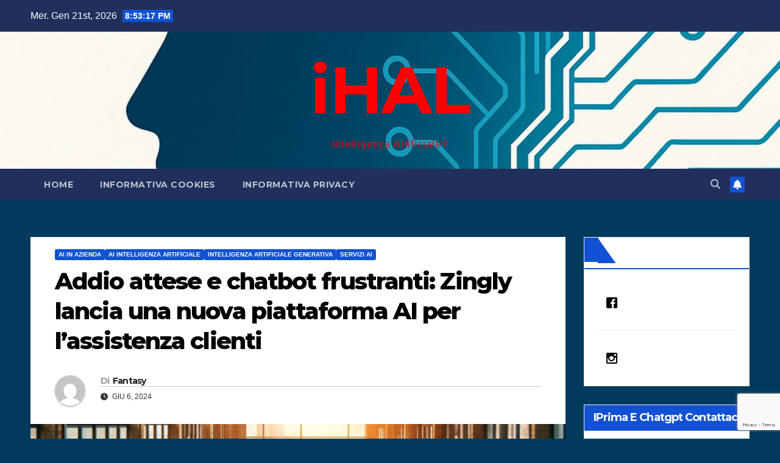

--- FILE ---
content_type: text/html; charset=UTF-8
request_url: https://ihal.it/zingly-nuova-piattaforma-ai-per-assistenza-clienti/
body_size: 18831
content:
<!DOCTYPE html>
<html lang="it-IT">
<head>
<meta charset="UTF-8">
<meta name="viewport" content="width=device-width, initial-scale=1">
<link rel="profile" href="http://gmpg.org/xfn/11">
<title>Addio attese e chatbot frustranti: Zingly lancia una nuova piattaforma AI per l&#8217;assistenza clienti &#8211; iHAL</title>
<meta name='robots' content='max-image-preview:large' />
<link rel='dns-prefetch' href='//fonts.googleapis.com' />
<link rel="alternate" type="application/rss+xml" title="iHAL &raquo; Feed" href="https://ihal.it/feed/" />
<link rel="alternate" type="application/rss+xml" title="iHAL &raquo; Feed dei commenti" href="https://ihal.it/comments/feed/" />
<link rel="alternate" title="oEmbed (JSON)" type="application/json+oembed" href="https://ihal.it/wp-json/oembed/1.0/embed?url=https%3A%2F%2Fihal.it%2Fzingly-nuova-piattaforma-ai-per-assistenza-clienti%2F" />
<link rel="alternate" title="oEmbed (XML)" type="text/xml+oembed" href="https://ihal.it/wp-json/oembed/1.0/embed?url=https%3A%2F%2Fihal.it%2Fzingly-nuova-piattaforma-ai-per-assistenza-clienti%2F&#038;format=xml" />
<!-- ihal.it is managing ads with Advanced Ads 2.0.16 – https://wpadvancedads.com/ --><script id="advads-ready">
			window.advanced_ads_ready=function(e,a){a=a||"complete";var d=function(e){return"interactive"===a?"loading"!==e:"complete"===e};d(document.readyState)?e():document.addEventListener("readystatechange",(function(a){d(a.target.readyState)&&e()}),{once:"interactive"===a})},window.advanced_ads_ready_queue=window.advanced_ads_ready_queue||[];		</script>
		<style id='wp-img-auto-sizes-contain-inline-css'>
img:is([sizes=auto i],[sizes^="auto," i]){contain-intrinsic-size:3000px 1500px}
/*# sourceURL=wp-img-auto-sizes-contain-inline-css */
</style>
<style id='wp-emoji-styles-inline-css'>

	img.wp-smiley, img.emoji {
		display: inline !important;
		border: none !important;
		box-shadow: none !important;
		height: 1em !important;
		width: 1em !important;
		margin: 0 0.07em !important;
		vertical-align: -0.1em !important;
		background: none !important;
		padding: 0 !important;
	}
/*# sourceURL=wp-emoji-styles-inline-css */
</style>
<style id='wp-block-library-inline-css'>
:root{--wp-block-synced-color:#7a00df;--wp-block-synced-color--rgb:122,0,223;--wp-bound-block-color:var(--wp-block-synced-color);--wp-editor-canvas-background:#ddd;--wp-admin-theme-color:#007cba;--wp-admin-theme-color--rgb:0,124,186;--wp-admin-theme-color-darker-10:#006ba1;--wp-admin-theme-color-darker-10--rgb:0,107,160.5;--wp-admin-theme-color-darker-20:#005a87;--wp-admin-theme-color-darker-20--rgb:0,90,135;--wp-admin-border-width-focus:2px}@media (min-resolution:192dpi){:root{--wp-admin-border-width-focus:1.5px}}.wp-element-button{cursor:pointer}:root .has-very-light-gray-background-color{background-color:#eee}:root .has-very-dark-gray-background-color{background-color:#313131}:root .has-very-light-gray-color{color:#eee}:root .has-very-dark-gray-color{color:#313131}:root .has-vivid-green-cyan-to-vivid-cyan-blue-gradient-background{background:linear-gradient(135deg,#00d084,#0693e3)}:root .has-purple-crush-gradient-background{background:linear-gradient(135deg,#34e2e4,#4721fb 50%,#ab1dfe)}:root .has-hazy-dawn-gradient-background{background:linear-gradient(135deg,#faaca8,#dad0ec)}:root .has-subdued-olive-gradient-background{background:linear-gradient(135deg,#fafae1,#67a671)}:root .has-atomic-cream-gradient-background{background:linear-gradient(135deg,#fdd79a,#004a59)}:root .has-nightshade-gradient-background{background:linear-gradient(135deg,#330968,#31cdcf)}:root .has-midnight-gradient-background{background:linear-gradient(135deg,#020381,#2874fc)}:root{--wp--preset--font-size--normal:16px;--wp--preset--font-size--huge:42px}.has-regular-font-size{font-size:1em}.has-larger-font-size{font-size:2.625em}.has-normal-font-size{font-size:var(--wp--preset--font-size--normal)}.has-huge-font-size{font-size:var(--wp--preset--font-size--huge)}:root .has-text-align-center{text-align:center}:root .has-text-align-left{text-align:left}:root .has-text-align-right{text-align:right}.has-fit-text{white-space:nowrap!important}#end-resizable-editor-section{display:none}.aligncenter{clear:both}.items-justified-left{justify-content:flex-start}.items-justified-center{justify-content:center}.items-justified-right{justify-content:flex-end}.items-justified-space-between{justify-content:space-between}.screen-reader-text{word-wrap:normal!important;border:0;clip-path:inset(50%);height:1px;margin:-1px;overflow:hidden;padding:0;position:absolute;width:1px}.screen-reader-text:focus{background-color:#ddd;clip-path:none;color:#444;display:block;font-size:1em;height:auto;left:5px;line-height:normal;padding:15px 23px 14px;text-decoration:none;top:5px;width:auto;z-index:100000}html :where(.has-border-color){border-style:solid}html :where([style*=border-top-color]){border-top-style:solid}html :where([style*=border-right-color]){border-right-style:solid}html :where([style*=border-bottom-color]){border-bottom-style:solid}html :where([style*=border-left-color]){border-left-style:solid}html :where([style*=border-width]){border-style:solid}html :where([style*=border-top-width]){border-top-style:solid}html :where([style*=border-right-width]){border-right-style:solid}html :where([style*=border-bottom-width]){border-bottom-style:solid}html :where([style*=border-left-width]){border-left-style:solid}html :where(img[class*=wp-image-]){height:auto;max-width:100%}:where(figure){margin:0 0 1em}html :where(.is-position-sticky){--wp-admin--admin-bar--position-offset:var(--wp-admin--admin-bar--height,0px)}@media screen and (max-width:600px){html :where(.is-position-sticky){--wp-admin--admin-bar--position-offset:0px}}

/*# sourceURL=wp-block-library-inline-css */
</style><style id='wp-block-paragraph-inline-css'>
.is-small-text{font-size:.875em}.is-regular-text{font-size:1em}.is-large-text{font-size:2.25em}.is-larger-text{font-size:3em}.has-drop-cap:not(:focus):first-letter{float:left;font-size:8.4em;font-style:normal;font-weight:100;line-height:.68;margin:.05em .1em 0 0;text-transform:uppercase}body.rtl .has-drop-cap:not(:focus):first-letter{float:none;margin-left:.1em}p.has-drop-cap.has-background{overflow:hidden}:root :where(p.has-background){padding:1.25em 2.375em}:where(p.has-text-color:not(.has-link-color)) a{color:inherit}p.has-text-align-left[style*="writing-mode:vertical-lr"],p.has-text-align-right[style*="writing-mode:vertical-rl"]{rotate:180deg}
/*# sourceURL=https://ihal.it/wp-content/plugins/gutenberg/build/styles/block-library/paragraph/style.css */
</style>
<style id='global-styles-inline-css'>
:root{--wp--preset--aspect-ratio--square: 1;--wp--preset--aspect-ratio--4-3: 4/3;--wp--preset--aspect-ratio--3-4: 3/4;--wp--preset--aspect-ratio--3-2: 3/2;--wp--preset--aspect-ratio--2-3: 2/3;--wp--preset--aspect-ratio--16-9: 16/9;--wp--preset--aspect-ratio--9-16: 9/16;--wp--preset--color--black: #000000;--wp--preset--color--cyan-bluish-gray: #abb8c3;--wp--preset--color--white: #ffffff;--wp--preset--color--pale-pink: #f78da7;--wp--preset--color--vivid-red: #cf2e2e;--wp--preset--color--luminous-vivid-orange: #ff6900;--wp--preset--color--luminous-vivid-amber: #fcb900;--wp--preset--color--light-green-cyan: #7bdcb5;--wp--preset--color--vivid-green-cyan: #00d084;--wp--preset--color--pale-cyan-blue: #8ed1fc;--wp--preset--color--vivid-cyan-blue: #0693e3;--wp--preset--color--vivid-purple: #9b51e0;--wp--preset--gradient--vivid-cyan-blue-to-vivid-purple: linear-gradient(135deg,rgb(6,147,227) 0%,rgb(155,81,224) 100%);--wp--preset--gradient--light-green-cyan-to-vivid-green-cyan: linear-gradient(135deg,rgb(122,220,180) 0%,rgb(0,208,130) 100%);--wp--preset--gradient--luminous-vivid-amber-to-luminous-vivid-orange: linear-gradient(135deg,rgb(252,185,0) 0%,rgb(255,105,0) 100%);--wp--preset--gradient--luminous-vivid-orange-to-vivid-red: linear-gradient(135deg,rgb(255,105,0) 0%,rgb(207,46,46) 100%);--wp--preset--gradient--very-light-gray-to-cyan-bluish-gray: linear-gradient(135deg,rgb(238,238,238) 0%,rgb(169,184,195) 100%);--wp--preset--gradient--cool-to-warm-spectrum: linear-gradient(135deg,rgb(74,234,220) 0%,rgb(151,120,209) 20%,rgb(207,42,186) 40%,rgb(238,44,130) 60%,rgb(251,105,98) 80%,rgb(254,248,76) 100%);--wp--preset--gradient--blush-light-purple: linear-gradient(135deg,rgb(255,206,236) 0%,rgb(152,150,240) 100%);--wp--preset--gradient--blush-bordeaux: linear-gradient(135deg,rgb(254,205,165) 0%,rgb(254,45,45) 50%,rgb(107,0,62) 100%);--wp--preset--gradient--luminous-dusk: linear-gradient(135deg,rgb(255,203,112) 0%,rgb(199,81,192) 50%,rgb(65,88,208) 100%);--wp--preset--gradient--pale-ocean: linear-gradient(135deg,rgb(255,245,203) 0%,rgb(182,227,212) 50%,rgb(51,167,181) 100%);--wp--preset--gradient--electric-grass: linear-gradient(135deg,rgb(202,248,128) 0%,rgb(113,206,126) 100%);--wp--preset--gradient--midnight: linear-gradient(135deg,rgb(2,3,129) 0%,rgb(40,116,252) 100%);--wp--preset--font-size--small: 13px;--wp--preset--font-size--medium: 20px;--wp--preset--font-size--large: 36px;--wp--preset--font-size--x-large: 42px;--wp--preset--spacing--20: 0.44rem;--wp--preset--spacing--30: 0.67rem;--wp--preset--spacing--40: 1rem;--wp--preset--spacing--50: 1.5rem;--wp--preset--spacing--60: 2.25rem;--wp--preset--spacing--70: 3.38rem;--wp--preset--spacing--80: 5.06rem;--wp--preset--shadow--natural: 6px 6px 9px rgba(0, 0, 0, 0.2);--wp--preset--shadow--deep: 12px 12px 50px rgba(0, 0, 0, 0.4);--wp--preset--shadow--sharp: 6px 6px 0px rgba(0, 0, 0, 0.2);--wp--preset--shadow--outlined: 6px 6px 0px -3px rgb(255, 255, 255), 6px 6px rgb(0, 0, 0);--wp--preset--shadow--crisp: 6px 6px 0px rgb(0, 0, 0);}:root :where(.is-layout-flow) > :first-child{margin-block-start: 0;}:root :where(.is-layout-flow) > :last-child{margin-block-end: 0;}:root :where(.is-layout-flow) > *{margin-block-start: 24px;margin-block-end: 0;}:root :where(.is-layout-constrained) > :first-child{margin-block-start: 0;}:root :where(.is-layout-constrained) > :last-child{margin-block-end: 0;}:root :where(.is-layout-constrained) > *{margin-block-start: 24px;margin-block-end: 0;}:root :where(.is-layout-flex){gap: 24px;}:root :where(.is-layout-grid){gap: 24px;}body .is-layout-flex{display: flex;}.is-layout-flex{flex-wrap: wrap;align-items: center;}.is-layout-flex > :is(*, div){margin: 0;}body .is-layout-grid{display: grid;}.is-layout-grid > :is(*, div){margin: 0;}.has-black-color{color: var(--wp--preset--color--black) !important;}.has-cyan-bluish-gray-color{color: var(--wp--preset--color--cyan-bluish-gray) !important;}.has-white-color{color: var(--wp--preset--color--white) !important;}.has-pale-pink-color{color: var(--wp--preset--color--pale-pink) !important;}.has-vivid-red-color{color: var(--wp--preset--color--vivid-red) !important;}.has-luminous-vivid-orange-color{color: var(--wp--preset--color--luminous-vivid-orange) !important;}.has-luminous-vivid-amber-color{color: var(--wp--preset--color--luminous-vivid-amber) !important;}.has-light-green-cyan-color{color: var(--wp--preset--color--light-green-cyan) !important;}.has-vivid-green-cyan-color{color: var(--wp--preset--color--vivid-green-cyan) !important;}.has-pale-cyan-blue-color{color: var(--wp--preset--color--pale-cyan-blue) !important;}.has-vivid-cyan-blue-color{color: var(--wp--preset--color--vivid-cyan-blue) !important;}.has-vivid-purple-color{color: var(--wp--preset--color--vivid-purple) !important;}.has-black-background-color{background-color: var(--wp--preset--color--black) !important;}.has-cyan-bluish-gray-background-color{background-color: var(--wp--preset--color--cyan-bluish-gray) !important;}.has-white-background-color{background-color: var(--wp--preset--color--white) !important;}.has-pale-pink-background-color{background-color: var(--wp--preset--color--pale-pink) !important;}.has-vivid-red-background-color{background-color: var(--wp--preset--color--vivid-red) !important;}.has-luminous-vivid-orange-background-color{background-color: var(--wp--preset--color--luminous-vivid-orange) !important;}.has-luminous-vivid-amber-background-color{background-color: var(--wp--preset--color--luminous-vivid-amber) !important;}.has-light-green-cyan-background-color{background-color: var(--wp--preset--color--light-green-cyan) !important;}.has-vivid-green-cyan-background-color{background-color: var(--wp--preset--color--vivid-green-cyan) !important;}.has-pale-cyan-blue-background-color{background-color: var(--wp--preset--color--pale-cyan-blue) !important;}.has-vivid-cyan-blue-background-color{background-color: var(--wp--preset--color--vivid-cyan-blue) !important;}.has-vivid-purple-background-color{background-color: var(--wp--preset--color--vivid-purple) !important;}.has-black-border-color{border-color: var(--wp--preset--color--black) !important;}.has-cyan-bluish-gray-border-color{border-color: var(--wp--preset--color--cyan-bluish-gray) !important;}.has-white-border-color{border-color: var(--wp--preset--color--white) !important;}.has-pale-pink-border-color{border-color: var(--wp--preset--color--pale-pink) !important;}.has-vivid-red-border-color{border-color: var(--wp--preset--color--vivid-red) !important;}.has-luminous-vivid-orange-border-color{border-color: var(--wp--preset--color--luminous-vivid-orange) !important;}.has-luminous-vivid-amber-border-color{border-color: var(--wp--preset--color--luminous-vivid-amber) !important;}.has-light-green-cyan-border-color{border-color: var(--wp--preset--color--light-green-cyan) !important;}.has-vivid-green-cyan-border-color{border-color: var(--wp--preset--color--vivid-green-cyan) !important;}.has-pale-cyan-blue-border-color{border-color: var(--wp--preset--color--pale-cyan-blue) !important;}.has-vivid-cyan-blue-border-color{border-color: var(--wp--preset--color--vivid-cyan-blue) !important;}.has-vivid-purple-border-color{border-color: var(--wp--preset--color--vivid-purple) !important;}.has-vivid-cyan-blue-to-vivid-purple-gradient-background{background: var(--wp--preset--gradient--vivid-cyan-blue-to-vivid-purple) !important;}.has-light-green-cyan-to-vivid-green-cyan-gradient-background{background: var(--wp--preset--gradient--light-green-cyan-to-vivid-green-cyan) !important;}.has-luminous-vivid-amber-to-luminous-vivid-orange-gradient-background{background: var(--wp--preset--gradient--luminous-vivid-amber-to-luminous-vivid-orange) !important;}.has-luminous-vivid-orange-to-vivid-red-gradient-background{background: var(--wp--preset--gradient--luminous-vivid-orange-to-vivid-red) !important;}.has-very-light-gray-to-cyan-bluish-gray-gradient-background{background: var(--wp--preset--gradient--very-light-gray-to-cyan-bluish-gray) !important;}.has-cool-to-warm-spectrum-gradient-background{background: var(--wp--preset--gradient--cool-to-warm-spectrum) !important;}.has-blush-light-purple-gradient-background{background: var(--wp--preset--gradient--blush-light-purple) !important;}.has-blush-bordeaux-gradient-background{background: var(--wp--preset--gradient--blush-bordeaux) !important;}.has-luminous-dusk-gradient-background{background: var(--wp--preset--gradient--luminous-dusk) !important;}.has-pale-ocean-gradient-background{background: var(--wp--preset--gradient--pale-ocean) !important;}.has-electric-grass-gradient-background{background: var(--wp--preset--gradient--electric-grass) !important;}.has-midnight-gradient-background{background: var(--wp--preset--gradient--midnight) !important;}.has-small-font-size{font-size: var(--wp--preset--font-size--small) !important;}.has-medium-font-size{font-size: var(--wp--preset--font-size--medium) !important;}.has-large-font-size{font-size: var(--wp--preset--font-size--large) !important;}.has-x-large-font-size{font-size: var(--wp--preset--font-size--x-large) !important;}
/*# sourceURL=global-styles-inline-css */
</style>

<style id='classic-theme-styles-inline-css'>
.wp-block-button__link{background-color:#32373c;border-radius:9999px;box-shadow:none;color:#fff;font-size:1.125em;padding:calc(.667em + 2px) calc(1.333em + 2px);text-decoration:none}.wp-block-file__button{background:#32373c;color:#fff}.wp-block-accordion-heading{margin:0}.wp-block-accordion-heading__toggle{background-color:inherit!important;color:inherit!important}.wp-block-accordion-heading__toggle:not(:focus-visible){outline:none}.wp-block-accordion-heading__toggle:focus,.wp-block-accordion-heading__toggle:hover{background-color:inherit!important;border:none;box-shadow:none;color:inherit;padding:var(--wp--preset--spacing--20,1em) 0;text-decoration:none}.wp-block-accordion-heading__toggle:focus-visible{outline:auto;outline-offset:0}
/*# sourceURL=https://ihal.it/wp-content/plugins/gutenberg/build/styles/block-library/classic.css */
</style>
<link rel='stylesheet' id='contact-form-7-css' href='https://ihal.it/wp-content/plugins/contact-form-7/includes/css/styles.css?ver=6.1.4' media='all' />
<link rel='stylesheet' id='wpsw_social-icons-css' href='https://ihal.it/wp-content/plugins/wp-social-widget/assets/css/social-icons.css?ver=2.3.1' media='all' />
<link rel='stylesheet' id='wpsw_social-css-css' href='https://ihal.it/wp-content/plugins/wp-social-widget/assets/css/social-style.css?ver=2.3.1' media='all' />
<link rel='stylesheet' id='newsup-fonts-css' href='//fonts.googleapis.com/css?family=Montserrat%3A400%2C500%2C700%2C800%7CWork%2BSans%3A300%2C400%2C500%2C600%2C700%2C800%2C900%26display%3Dswap&#038;subset=latin%2Clatin-ext' media='all' />
<link rel='stylesheet' id='bootstrap-css' href='https://ihal.it/wp-content/themes/newsup/css/bootstrap.css?ver=6.9' media='all' />
<link rel='stylesheet' id='newsup-style-css' href='https://ihal.it/wp-content/themes/newsup/style.css?ver=6.9' media='all' />
<link rel='stylesheet' id='newsup-default-css' href='https://ihal.it/wp-content/themes/newsup/css/colors/default.css?ver=6.9' media='all' />
<link rel='stylesheet' id='font-awesome-5-all-css' href='https://ihal.it/wp-content/themes/newsup/css/font-awesome/css/all.min.css?ver=6.9' media='all' />
<link rel='stylesheet' id='font-awesome-4-shim-css' href='https://ihal.it/wp-content/themes/newsup/css/font-awesome/css/v4-shims.min.css?ver=6.9' media='all' />
<link rel='stylesheet' id='owl-carousel-css' href='https://ihal.it/wp-content/themes/newsup/css/owl.carousel.css?ver=6.9' media='all' />
<link rel='stylesheet' id='smartmenus-css' href='https://ihal.it/wp-content/themes/newsup/css/jquery.smartmenus.bootstrap.css?ver=6.9' media='all' />
<link rel='stylesheet' id='newsup-custom-css-css' href='https://ihal.it/wp-content/themes/newsup/inc/ansar/customize/css/customizer.css?ver=1.0' media='all' />
<script src="https://ihal.it/wp-includes/js/jquery/jquery.min.js?ver=3.7.1" id="jquery-core-js"></script>
<script src="https://ihal.it/wp-includes/js/jquery/jquery-migrate.min.js?ver=3.4.1" id="jquery-migrate-js"></script>
<script src="https://ihal.it/wp-content/themes/newsup/js/navigation.js?ver=6.9" id="newsup-navigation-js"></script>
<script src="https://ihal.it/wp-content/themes/newsup/js/bootstrap.js?ver=6.9" id="bootstrap-js"></script>
<script src="https://ihal.it/wp-content/themes/newsup/js/owl.carousel.min.js?ver=6.9" id="owl-carousel-min-js"></script>
<script src="https://ihal.it/wp-content/themes/newsup/js/jquery.smartmenus.js?ver=6.9" id="smartmenus-js-js"></script>
<script src="https://ihal.it/wp-content/themes/newsup/js/jquery.smartmenus.bootstrap.js?ver=6.9" id="bootstrap-smartmenus-js-js"></script>
<script src="https://ihal.it/wp-content/themes/newsup/js/jquery.marquee.js?ver=6.9" id="newsup-marquee-js-js"></script>
<script src="https://ihal.it/wp-content/themes/newsup/js/main.js?ver=6.9" id="newsup-main-js-js"></script>
<link rel="https://api.w.org/" href="https://ihal.it/wp-json/" /><link rel="alternate" title="JSON" type="application/json" href="https://ihal.it/wp-json/wp/v2/posts/27531" /><link rel="EditURI" type="application/rsd+xml" title="RSD" href="https://ihal.it/xmlrpc.php?rsd" />
<meta name="generator" content="WordPress 6.9" />
<link rel="canonical" href="https://ihal.it/zingly-nuova-piattaforma-ai-per-assistenza-clienti/" />
<link rel='shortlink' href='https://ihal.it/?p=27531' />

		<!-- GA Google Analytics @ https://m0n.co/ga -->
		<script>
			(function(i,s,o,g,r,a,m){i['GoogleAnalyticsObject']=r;i[r]=i[r]||function(){
			(i[r].q=i[r].q||[]).push(arguments)},i[r].l=1*new Date();a=s.createElement(o),
			m=s.getElementsByTagName(o)[0];a.async=1;a.src=g;m.parentNode.insertBefore(a,m)
			})(window,document,'script','https://www.google-analytics.com/analytics.js','ga');
			ga('create', 'UA-115436582-1', 'auto');
			ga('send', 'pageview');
		</script>

	 
<style type="text/css" id="custom-background-css">
    .wrapper { background-color: 003b5d; }
</style>
    <style type="text/css">
            body .site-title a,
        body .site-description {
            color: #ff0000;
        }

        .site-branding-text .site-title a {
                font-size: 108px;
            }

            @media only screen and (max-width: 640px) {
                .site-branding-text .site-title a {
                    font-size: 40px;

                }
            }

            @media only screen and (max-width: 375px) {
                .site-branding-text .site-title a {
                    font-size: 32px;

                }
            }

        </style>
    <style id="custom-background-css">
body.custom-background { background-color: #003b5d; }
</style>
	<link rel="icon" href="https://ihal.it/wp-content/uploads/2025/09/cropped-ihal_icon_tech_variant-32x32.png" sizes="32x32" />
<link rel="icon" href="https://ihal.it/wp-content/uploads/2025/09/cropped-ihal_icon_tech_variant-192x192.png" sizes="192x192" />
<link rel="apple-touch-icon" href="https://ihal.it/wp-content/uploads/2025/09/cropped-ihal_icon_tech_variant-180x180.png" />
<meta name="msapplication-TileImage" content="https://ihal.it/wp-content/uploads/2025/09/cropped-ihal_icon_tech_variant-270x270.png" />
</head>
<body class="wp-singular post-template-default single single-post postid-27531 single-format-standard custom-background wp-embed-responsive wp-theme-newsup ta-hide-date-author-in-list aa-prefix-advads-" >
<div id="page" class="site">
<a class="skip-link screen-reader-text" href="#content">
Salta al contenuto</a>
  <div class="wrapper" id="custom-background-css">
    <header class="mg-headwidget">
      <!--==================== TOP BAR ====================-->
      <div class="mg-head-detail hidden-xs">
    <div class="container-fluid">
        <div class="row align-items-center">
            <div class="col-md-6 col-xs-12">
                <ul class="info-left">
                                <li>Mer. Gen 21st, 2026                 <span  id="time" class="time"></span>
                        </li>
                        </ul>
            </div>
            <div class="col-md-6 col-xs-12">
                <ul class="mg-social info-right">
                                    </ul>
            </div>
        </div>
    </div>
</div>
      <div class="clearfix"></div>

      
      <div class="mg-nav-widget-area-back" style='background-image: url("https://ihal.it/wp-content/uploads/2025/09/cropped-header_banner_ihal_normalized.jpg" );'>
                <div class="overlay">
          <div class="inner" > 
              <div class="container-fluid">
                  <div class="mg-nav-widget-area">
                    <div class="row align-items-center">
                      <div class="col-md-12 text-center mx-auto">
                        <div class="navbar-header">
                          <div class="site-logo">
                                                      </div>
                          <div class="site-branding-text ">
                                                            <p class="site-title"> <a href="https://ihal.it/" rel="home">iHAL</a></p>
                                                            <p class="site-description">Intelligenza Artificiale?</p>
                          </div>    
                        </div>
                      </div>
                                          </div>
                  </div>
              </div>
          </div>
        </div>
      </div>
    <div class="mg-menu-full">
      <nav class="navbar navbar-expand-lg navbar-wp">
        <div class="container-fluid">
          <!-- Right nav -->
          <div class="m-header align-items-center">
                            <a class="mobilehomebtn" href="https://ihal.it"><span class="fa-solid fa-house-chimney"></span></a>
              <!-- navbar-toggle -->
              <button class="navbar-toggler mx-auto" type="button" data-toggle="collapse" data-target="#navbar-wp" aria-controls="navbarSupportedContent" aria-expanded="false" aria-label="Attiva/disattiva la navigazione">
                <span class="burger">
                  <span class="burger-line"></span>
                  <span class="burger-line"></span>
                  <span class="burger-line"></span>
                </span>
              </button>
              <!-- /navbar-toggle -->
                          <div class="dropdown show mg-search-box pr-2">
                <a class="dropdown-toggle msearch ml-auto" href="#" role="button" id="dropdownMenuLink" data-toggle="dropdown" aria-haspopup="true" aria-expanded="false">
                <i class="fas fa-search"></i>
                </a> 
                <div class="dropdown-menu searchinner" aria-labelledby="dropdownMenuLink">
                    <form role="search" method="get" id="searchform" action="https://ihal.it/">
  <div class="input-group">
    <input type="search" class="form-control" placeholder="Cerca" value="" name="s" />
    <span class="input-group-btn btn-default">
    <button type="submit" class="btn"> <i class="fas fa-search"></i> </button>
    </span> </div>
</form>                </div>
            </div>
                  <a href="#" target="_blank" class="btn-bell btn-theme mx-2"><i class="fa fa-bell"></i></a>
                      
          </div>
          <!-- /Right nav --> 
          <div class="collapse navbar-collapse" id="navbar-wp">
            <div class="d-md-block">
              <ul class="nav navbar-nav mr-auto "><li class="nav-item menu-item "><a class="nav-link " href="https://ihal.it/" title="Home">Home</a></li><li class="nav-item menu-item page_item dropdown page-item-12"><a class="nav-link" href="https://ihal.it/informativa-cookies/">INFORMATIVA COOKIES</a></li><li class="nav-item menu-item page_item dropdown page-item-14"><a class="nav-link" href="https://ihal.it/informativa-privacy/">INFORMATIVA PRIVACY</a></li></ul>
            </div>      
          </div>
          <!-- Right nav -->
          <div class="desk-header d-lg-flex pl-3 ml-auto my-2 my-lg-0 position-relative align-items-center">
                        <div class="dropdown show mg-search-box pr-2">
                <a class="dropdown-toggle msearch ml-auto" href="#" role="button" id="dropdownMenuLink" data-toggle="dropdown" aria-haspopup="true" aria-expanded="false">
                <i class="fas fa-search"></i>
                </a> 
                <div class="dropdown-menu searchinner" aria-labelledby="dropdownMenuLink">
                    <form role="search" method="get" id="searchform" action="https://ihal.it/">
  <div class="input-group">
    <input type="search" class="form-control" placeholder="Cerca" value="" name="s" />
    <span class="input-group-btn btn-default">
    <button type="submit" class="btn"> <i class="fas fa-search"></i> </button>
    </span> </div>
</form>                </div>
            </div>
                  <a href="#" target="_blank" class="btn-bell btn-theme mx-2"><i class="fa fa-bell"></i></a>
                  </div>
          <!-- /Right nav -->
      </div>
      </nav> <!-- /Navigation -->
    </div>
</header>
<div class="clearfix"></div> <!-- =========================
     Page Content Section      
============================== -->
<main id="content" class="single-class content">
  <!--container-->
    <div class="container-fluid">
      <!--row-->
        <div class="row">
                  <div class="col-lg-9 col-md-8">
                                <div class="mg-blog-post-box"> 
                    <div class="mg-header">
                        <div class="mg-blog-category"><a class="newsup-categories category-color-1" href="https://ihal.it/category/ai-in-azienda/" alt="Visualizza tutti gli articoli in AI in Azienda"> 
                                 AI in Azienda
                             </a><a class="newsup-categories category-color-1" href="https://ihal.it/category/ai-intelligenza-artificiale/" alt="Visualizza tutti gli articoli in AI Intelligenza Artificiale"> 
                                 AI Intelligenza Artificiale
                             </a><a class="newsup-categories category-color-1" href="https://ihal.it/category/intelligenza-artificiale-generativa/" alt="Visualizza tutti gli articoli in Intelligenza Artificiale Generativa"> 
                                 Intelligenza Artificiale Generativa
                             </a><a class="newsup-categories category-color-1" href="https://ihal.it/category/servizi-ai/" alt="Visualizza tutti gli articoli in Servizi AI"> 
                                 Servizi AI
                             </a></div>                        <h1 class="title single"> <a title="Permalink a:Addio attese e chatbot frustranti: Zingly lancia una nuova piattaforma AI per l&#8217;assistenza clienti">
                            Addio attese e chatbot frustranti: Zingly lancia una nuova piattaforma AI per l&#8217;assistenza clienti</a>
                        </h1>
                                                <div class="media mg-info-author-block"> 
                                                        <a class="mg-author-pic" href="https://ihal.it/author/fantasy/"> <img alt='' src='https://secure.gravatar.com/avatar/0bce68f1a25cd8bf31006a3d387ce7b40e38ac94a5b28bf54a2574a69484face?s=150&#038;d=mm&#038;r=g' srcset='https://secure.gravatar.com/avatar/0bce68f1a25cd8bf31006a3d387ce7b40e38ac94a5b28bf54a2574a69484face?s=300&#038;d=mm&#038;r=g 2x' class='avatar avatar-150 photo' height='150' width='150' decoding='async'/> </a>
                                                        <div class="media-body">
                                                            <h4 class="media-heading"><span>Di</span><a href="https://ihal.it/author/fantasy/">Fantasy</a></h4>
                                                            <span class="mg-blog-date"><i class="fas fa-clock"></i> 
                                    Giu 6, 2024                                </span>
                                                        </div>
                        </div>
                                            </div>
                    <img width="1792" height="1024" src="https://ihal.it/wp-content/uploads/2024/06/Zingly-assistenza-clienti-AI.jpg" class="img-fluid single-featured-image wp-post-image" alt="" decoding="async" fetchpriority="high" srcset="https://ihal.it/wp-content/uploads/2024/06/Zingly-assistenza-clienti-AI.jpg 1792w, https://ihal.it/wp-content/uploads/2024/06/Zingly-assistenza-clienti-AI-300x171.jpg 300w, https://ihal.it/wp-content/uploads/2024/06/Zingly-assistenza-clienti-AI-1024x585.jpg 1024w, https://ihal.it/wp-content/uploads/2024/06/Zingly-assistenza-clienti-AI-768x439.jpg 768w, https://ihal.it/wp-content/uploads/2024/06/Zingly-assistenza-clienti-AI-1536x878.jpg 1536w" sizes="(max-width: 1792px) 100vw, 1792px" />                    <article class="page-content-single small single">
                        
<p>Zingly, una startup californiana, sta rivoluzionando il mondo del servizio clienti grazie all&#8217;utilizzo dell&#8217;intelligenza artificiale e dei dati. L&#8217;azienda ha recentemente ottenuto un finanziamento iniziale di 10 milioni di dollari per sviluppare una piattaforma che mette i clienti al centro dell&#8217;esperienza, evitando i lunghi tempi di attesa e le frustrazioni dei tradizionali sistemi di assistenza.</p>



<p>Zingly offre uno spazio collaborativo basato sull&#8217;intelligenza artificiale dove gli agenti possono interagire con i clienti in modo personalizzato e efficiente. La piattaforma integra i dati dei clienti, come ordini passati e casi aperti, e utilizza un assistente AI chiamato Buddy per comprendere le esigenze dei clienti e fornire risposte rapide.</p>



<p>Se il problema è troppo complesso per l&#8217;IA, Buddy coinvolge un agente umano in tempo reale, garantendo un&#8217;assistenza personalizzata e risolutiva. Gli agenti hanno accesso a tutte le informazioni necessarie per risolvere il problema in modo rapido ed efficace.</p>



<p>Questa soluzione innovativa sta già dando risultati positivi ai primi clienti di Zingly. Un fornitore Fortune 500 ha registrato un aumento di 5 volte nel coinvolgimento dei clienti e una riduzione significativa dei tempi di conversione, con un conseguente aumento delle entrate di decine di milioni di dollari.</p>



<p>Zingly si concentra su settori ad alto valore come servizi finanziari, sanità e società di prodotti, ma la sua tecnologia può essere applicata anche ad altri casi d&#8217;uso, come l&#8217;acquisizione di clienti e l&#8217;onboarding. L&#8217;azienda sta investendo nell&#8217;espansione dei propri team per consolidare il proprio lavoro e portare la sua soluzione innovativa a un pubblico sempre più ampio.</p>
        <script>
        function pinIt() {
        var e = document.createElement('script');
        e.setAttribute('type','text/javascript');
        e.setAttribute('charset','UTF-8');
        e.setAttribute('src','https://assets.pinterest.com/js/pinmarklet.js?r='+Math.random()*99999999);
        document.body.appendChild(e);
        }
        </script>
        <div class="post-share">
            <div class="post-share-icons cf">
                <a href="https://www.facebook.com/sharer.php?u=https%3A%2F%2Fihal.it%2Fzingly-nuova-piattaforma-ai-per-assistenza-clienti%2F" class="link facebook" target="_blank" >
                    <i class="fab fa-facebook"></i>
                </a>
                <a href="http://twitter.com/share?url=https%3A%2F%2Fihal.it%2Fzingly-nuova-piattaforma-ai-per-assistenza-clienti%2F&#038;text=Addio%20attese%20e%20chatbot%20frustranti%3A%20Zingly%20lancia%20una%20nuova%20piattaforma%20AI%20per%20l%E2%80%99assistenza%20clienti" class="link x-twitter" target="_blank">
                    <i class="fa-brands fa-x-twitter"></i>
                </a>
                <a href="mailto:?subject=Addio%20attese%20e%20chatbot%20frustranti:%20Zingly%20lancia%20una%20nuova%20piattaforma%20AI%20per%20l%26#8217;assistenza%20clienti&#038;body=https%3A%2F%2Fihal.it%2Fzingly-nuova-piattaforma-ai-per-assistenza-clienti%2F" class="link email" target="_blank" >
                    <i class="fas fa-envelope"></i>
                </a>
                <a href="https://www.linkedin.com/sharing/share-offsite/?url=https%3A%2F%2Fihal.it%2Fzingly-nuova-piattaforma-ai-per-assistenza-clienti%2F&#038;title=Addio%20attese%20e%20chatbot%20frustranti%3A%20Zingly%20lancia%20una%20nuova%20piattaforma%20AI%20per%20l%E2%80%99assistenza%20clienti" class="link linkedin" target="_blank" >
                    <i class="fab fa-linkedin"></i>
                </a>
                <a href="https://telegram.me/share/url?url=https%3A%2F%2Fihal.it%2Fzingly-nuova-piattaforma-ai-per-assistenza-clienti%2F&#038;text&#038;title=Addio%20attese%20e%20chatbot%20frustranti%3A%20Zingly%20lancia%20una%20nuova%20piattaforma%20AI%20per%20l%E2%80%99assistenza%20clienti" class="link telegram" target="_blank" >
                    <i class="fab fa-telegram"></i>
                </a>
                <a href="javascript:pinIt();" class="link pinterest">
                    <i class="fab fa-pinterest"></i>
                </a>
                <a class="print-r" href="javascript:window.print()">
                    <i class="fas fa-print"></i>
                </a>  
            </div>
        </div>
                            <div class="clearfix mb-3"></div>
                        
	<nav class="navigation post-navigation" aria-label="Articoli">
		<h2 class="screen-reader-text">Navigazione articoli</h2>
		<div class="nav-links"><div class="nav-previous"><a href="https://ihal.it/voci-gpt-4o-collaborazione-openai-e-disney/" rel="prev">Voci GPT-4o: collaborazione in vista tra OpenAI e Disney? <div class="fa fa-angle-double-right"></div><span></span></a></div><div class="nav-next"><a href="https://ihal.it/persistent-systems-lancia-hub-genai/" rel="next"><div class="fa fa-angle-double-left"></div><span></span> Persistent Systems lancia l&#8217;hub GenAI</a></div></div>
	</nav>                                          </article>
                </div>
                        <div class="media mg-info-author-block">
            <a class="mg-author-pic" href="https://ihal.it/author/fantasy/"><img alt='' src='https://secure.gravatar.com/avatar/0bce68f1a25cd8bf31006a3d387ce7b40e38ac94a5b28bf54a2574a69484face?s=150&#038;d=mm&#038;r=g' srcset='https://secure.gravatar.com/avatar/0bce68f1a25cd8bf31006a3d387ce7b40e38ac94a5b28bf54a2574a69484face?s=300&#038;d=mm&#038;r=g 2x' class='avatar avatar-150 photo' height='150' width='150' loading='lazy' decoding='async'/></a>
                <div class="media-body">
                  <h4 class="media-heading">Di <a href ="https://ihal.it/author/fantasy/">Fantasy</a></h4>
                  <p></p>
                </div>
            </div>
                <div class="mg-featured-slider p-3 mb-4">
            <!--Start mg-realated-slider -->
            <!-- mg-sec-title -->
            <div class="mg-sec-title">
                <h4>Articoli correlati</h4>
            </div>
            <!-- // mg-sec-title -->
            <div class="row">
                <!-- featured_post -->
                                    <!-- blog -->
                    <div class="col-md-4">
                        <div class="mg-blog-post-3 minh back-img mb-md-0 mb-2" 
                                                style="background-image: url('https://ihal.it/wp-content/uploads/2026/01/DeepSeek-memoria-condizionale-AI.jpg');" >
                            <div class="mg-blog-inner">
                                <div class="mg-blog-category"><a class="newsup-categories category-color-1" href="https://ihal.it/category/ai-intelligenza-artificiale/" alt="Visualizza tutti gli articoli in AI Intelligenza Artificiale"> 
                                 AI Intelligenza Artificiale
                             </a><a class="newsup-categories category-color-1" href="https://ihal.it/category/deepseek/" alt="Visualizza tutti gli articoli in DeepSeek"> 
                                 DeepSeek
                             </a><a class="newsup-categories category-color-1" href="https://ihal.it/category/economia/" alt="Visualizza tutti gli articoli in Economia"> 
                                 Economia
                             </a></div>                                <h4 class="title"> <a href="https://ihal.it/ascesa-pausa-e-competizione-locale-per-deepseek/" title="Permalink to: L’ascesa, la pausa e la nuova competizione locale di DeepSeek nel mercato globale AI">
                                  L’ascesa, la pausa e la nuova competizione locale di DeepSeek nel mercato globale AI</a>
                                 </h4>
                                <div class="mg-blog-meta"> 
                                                                        <span class="mg-blog-date">
                                        <i class="fas fa-clock"></i>
                                        Gen 21, 2026                                    </span>
                                            <a class="auth" href="https://ihal.it/author/fantasy/">
            <i class="fas fa-user-circle"></i>Fantasy        </a>
     
                                </div>   
                            </div>
                        </div>
                    </div>
                    <!-- blog -->
                                        <!-- blog -->
                    <div class="col-md-4">
                        <div class="mg-blog-post-3 minh back-img mb-md-0 mb-2" 
                                                style="background-image: url('https://ihal.it/wp-content/uploads/2026/01/Venture-Capital-AI-strategie.jpg');" >
                            <div class="mg-blog-inner">
                                <div class="mg-blog-category"><a class="newsup-categories category-color-1" href="https://ihal.it/category/ai-intelligenza-artificiale/" alt="Visualizza tutti gli articoli in AI Intelligenza Artificiale"> 
                                 AI Intelligenza Artificiale
                             </a><a class="newsup-categories category-color-1" href="https://ihal.it/category/economia/" alt="Visualizza tutti gli articoli in Economia"> 
                                 Economia
                             </a><a class="newsup-categories category-color-1" href="https://ihal.it/category/societa/" alt="Visualizza tutti gli articoli in Società"> 
                                 Società
                             </a></div>                                <h4 class="title"> <a href="https://ihal.it/ai-regole-venture-capital-cambiate/" title="Permalink to: L’AI riscrive le regole del venture capital: investitori tra scommesse parallele e nuove strategie di tutela">
                                  L’AI riscrive le regole del venture capital: investitori tra scommesse parallele e nuove strategie di tutela</a>
                                 </h4>
                                <div class="mg-blog-meta"> 
                                                                        <span class="mg-blog-date">
                                        <i class="fas fa-clock"></i>
                                        Gen 21, 2026                                    </span>
                                            <a class="auth" href="https://ihal.it/author/fantasy/">
            <i class="fas fa-user-circle"></i>Fantasy        </a>
     
                                </div>   
                            </div>
                        </div>
                    </div>
                    <!-- blog -->
                                        <!-- blog -->
                    <div class="col-md-4">
                        <div class="mg-blog-post-3 minh back-img mb-md-0 mb-2" 
                                                style="background-image: url('https://ihal.it/wp-content/uploads/2023/06/IA-scrive-nuovo-linguaggio-programmazione.jpg');" >
                            <div class="mg-blog-inner">
                                <div class="mg-blog-category"><a class="newsup-categories category-color-1" href="https://ihal.it/category/ai-intelligenza-artificiale/" alt="Visualizza tutti gli articoli in AI Intelligenza Artificiale"> 
                                 AI Intelligenza Artificiale
                             </a><a class="newsup-categories category-color-1" href="https://ihal.it/category/anthropic/" alt="Visualizza tutti gli articoli in Anthropic"> 
                                 Anthropic
                             </a><a class="newsup-categories category-color-1" href="https://ihal.it/category/google/" alt="Visualizza tutti gli articoli in Google"> 
                                 Google
                             </a><a class="newsup-categories category-color-1" href="https://ihal.it/category/google/google-deepmind/" alt="Visualizza tutti gli articoli in Google DeepMind"> 
                                 Google DeepMind
                             </a><a class="newsup-categories category-color-1" href="https://ihal.it/category/intelligenza-artificiale-generativa/" alt="Visualizza tutti gli articoli in Intelligenza Artificiale Generativa"> 
                                 Intelligenza Artificiale Generativa
                             </a><a class="newsup-categories category-color-1" href="https://ihal.it/category/programmazione/" alt="Visualizza tutti gli articoli in Programmazione"> 
                                 Programmazione
                             </a><a class="newsup-categories category-color-1" href="https://ihal.it/category/societa/" alt="Visualizza tutti gli articoli in Società"> 
                                 Società
                             </a><a class="newsup-categories category-color-1" href="https://ihal.it/category/software/" alt="Visualizza tutti gli articoli in Software"> 
                                 Software
                             </a></div>                                <h4 class="title"> <a href="https://ihal.it/era-umani-scrivono-codice-finita-secondo-anthropic-deepmind-e-node-js/" title="Permalink to: L’era degli umani che scrivono codice è finita? Secondo Anthropic, DeepMind e Node.js è così">
                                  L’era degli umani che scrivono codice è finita? Secondo Anthropic, DeepMind e Node.js è così</a>
                                 </h4>
                                <div class="mg-blog-meta"> 
                                                                        <span class="mg-blog-date">
                                        <i class="fas fa-clock"></i>
                                        Gen 21, 2026                                    </span>
                                            <a class="auth" href="https://ihal.it/author/fantasy/">
            <i class="fas fa-user-circle"></i>Fantasy        </a>
     
                                </div>   
                            </div>
                        </div>
                    </div>
                    <!-- blog -->
                                </div> 
        </div>
        <!--End mg-realated-slider -->
                </div>
        <aside class="col-lg-3 col-md-4 sidebar-sticky">
                
<aside id="secondary" class="widget-area" role="complementary">
	<div id="sidebar-right" class="mg-sidebar">
		<style type='text/css'>
			body .wpsw-social-links li a .social-icon {
				background: #ffffff !important;
				color:#000000 !important;
			}

			body .wpsw-social-links li a .social-icon:hover,
			body .wpsw-social-links li a .social-icon:focus {
				background: #000000 !important;
				color:#ffffff !important;

			} body .wpsw-social-links li .social-icon,
					body .wpsw-social-links li .social-icon:after {
                        -webkit-border-radius: 50%;
                        -moz-border-radius: 50%;
                        -ms-border-radius: 50%;
                        -o-border-radius: 50%;
                        border-radius: 50%;
                        }</style><div id="wp-social-widget-2" class="mg-widget wp-social-widget"><div class="mg-wid-title"><h6 class="wtitle"></h6></div><ul class='wpsw-social-links'><li><a href="https://www.facebook.com/profile.php?id=61554332138823" target="_blank" rel="noopener noreferrer" aria-label="Facebook" ><span class="social-icon sicon-facebook"></span></a></li><li><a href="https://www.instagram.com/ihal_atamai/" target="_blank" rel="noopener noreferrer" aria-label="Instagram" ><span class="social-icon sicon-instagram"></span></a></li></ul></div><div id="text-2" class="mg-widget widget_text"><div class="mg-wid-title"><h6 class="wtitle">iPrima e Chatgpt ContattacI</h6></div>			<div class="textwidget"><p><a href="http://ihal.it/wp-content/uploads/2022/11/astronauta-da-da-mangiare-alle-galline-Stable-Diffusion-2.0.jpg"><img loading="lazy" decoding="async" class="alignnone size-medium wp-image-12174" src="http://ihal.it/wp-content/uploads/2022/11/astronauta-da-da-mangiare-alle-galline-Stable-Diffusion-2.0-300x300.jpg" alt="" width="300" height="300" srcset="https://ihal.it/wp-content/uploads/2022/11/astronauta-da-da-mangiare-alle-galline-Stable-Diffusion-2.0-300x300.jpg 300w, https://ihal.it/wp-content/uploads/2022/11/astronauta-da-da-mangiare-alle-galline-Stable-Diffusion-2.0-150x150.jpg 150w, https://ihal.it/wp-content/uploads/2022/11/astronauta-da-da-mangiare-alle-galline-Stable-Diffusion-2.0.jpg 768w" sizes="auto, (max-width: 300px) 100vw, 300px" /></a></p>
<p><strong>La scelta leader per l&#8217;utilizzo di ChatGPT, ottimizziamo i tuoi processi aziendali con la</strong> <strong>tecnologia più avanzata</strong>&#8221;</p>

<div class="wpcf7 no-js" id="wpcf7-f12790-o1" lang="it-IT" dir="ltr" data-wpcf7-id="12790">
<div class="screen-reader-response"><p role="status" aria-live="polite" aria-atomic="true"></p> <ul></ul></div>
<form action="/zingly-nuova-piattaforma-ai-per-assistenza-clienti/#wpcf7-f12790-o1" method="post" class="wpcf7-form init" aria-label="Modulo di contatto" novalidate="novalidate" data-status="init">
<fieldset class="hidden-fields-container"><input type="hidden" name="_wpcf7" value="12790" /><input type="hidden" name="_wpcf7_version" value="6.1.4" /><input type="hidden" name="_wpcf7_locale" value="it_IT" /><input type="hidden" name="_wpcf7_unit_tag" value="wpcf7-f12790-o1" /><input type="hidden" name="_wpcf7_container_post" value="0" /><input type="hidden" name="_wpcf7_posted_data_hash" value="" /><input type="hidden" name="_wpcf7_recaptcha_response" value="" />
</fieldset>
<p><a href="http://www.ihal.it/informativa-privacy/">Rispettiamo la Tua Privacy (clicca per continuare)</a><br />
<span class="wpcf7-form-control-wrap" data-name="acceptance-299"><span class="wpcf7-form-control wpcf7-acceptance"><span class="wpcf7-list-item"><input type="checkbox" name="acceptance-299" value="1" aria-invalid="false" /></span></span></span>
</p>
<p>Nickname
</p>
<p><span class="wpcf7-form-control-wrap" data-name="nome"><input size="40" maxlength="400" class="wpcf7-form-control wpcf7-text wpcf7-validates-as-required" aria-required="true" aria-invalid="false" placeholder="nickname" value="" type="text" name="nome" /></span>
</p>
<p>Mail (richiesto)
</p>
<p><span class="wpcf7-form-control-wrap" data-name="email-73"><input size="40" maxlength="400" class="wpcf7-form-control wpcf7-email wpcf7-validates-as-required wpcf7-text wpcf7-validates-as-email" aria-required="true" aria-invalid="false" placeholder="mail" value="" type="email" name="email-73" /></span>
</p>
<p>Telefono
</p>
<p><span class="wpcf7-form-control-wrap" data-name="telefono"><input size="40" maxlength="400" class="wpcf7-form-control wpcf7-text" aria-invalid="false" placeholder="1234500" value="" type="text" name="telefono" /></span>
</p>
<p>Località
</p>
<p><span class="wpcf7-form-control-wrap" data-name="citta"><input size="40" maxlength="400" class="wpcf7-form-control wpcf7-text" aria-invalid="false" placeholder="citta" value="" type="text" name="citta" /></span>
</p>
<p>Messaggio (richiesto)
</p>
<p><span class="wpcf7-form-control-wrap" data-name="textarea-936"><textarea cols="40" rows="10" maxlength="2000" class="wpcf7-form-control wpcf7-textarea wpcf7-validates-as-required" aria-required="true" aria-invalid="false" placeholder="messaggio" name="textarea-936"></textarea></span>
</p>
<p><input class="wpcf7-form-control wpcf7-submit has-spinner" type="submit" value="Invia" />
</p><div class="wpcf7-response-output" aria-hidden="true"></div>
</form>
</div>

</div>
		</div><div id="search-2" class="mg-widget widget_search"><div class="mg-wid-title"><h6 class="wtitle">CERCA</h6></div><form role="search" method="get" id="searchform" action="https://ihal.it/">
  <div class="input-group">
    <input type="search" class="form-control" placeholder="Cerca" value="" name="s" />
    <span class="input-group-btn btn-default">
    <button type="submit" class="btn"> <i class="fas fa-search"></i> </button>
    </span> </div>
</form></div><div id="custom_html-2" class="widget_text mg-widget widget_custom_html"><div class="mg-wid-title"><h6 class="wtitle">ADV</h6></div><div class="textwidget custom-html-widget"><script async src="https://pagead2.googlesyndication.com/pagead/js/adsbygoogle.js?client=ca-pub-7805201604771823"
     crossorigin="anonymous"></script></div></div>
		<div id="recent-posts-2" class="mg-widget widget_recent_entries">
		<div class="mg-wid-title"><h6 class="wtitle">Articoli recenti</h6></div>
		<ul>
											<li>
					<a href="https://ihal.it/ascesa-pausa-e-competizione-locale-per-deepseek/">L’ascesa, la pausa e la nuova competizione locale di DeepSeek nel mercato globale AI</a>
									</li>
											<li>
					<a href="https://ihal.it/ai-regole-venture-capital-cambiate/">L’AI riscrive le regole del venture capital: investitori tra scommesse parallele e nuove strategie di tutela</a>
									</li>
											<li>
					<a href="https://ihal.it/era-umani-scrivono-codice-finita-secondo-anthropic-deepmind-e-node-js/">L’era degli umani che scrivono codice è finita? Secondo Anthropic, DeepMind e Node.js è così</a>
									</li>
											<li>
					<a href="https://ihal.it/sam-altman-pubblicita-chatgpt-paradosso-inevitabile/">Sam Altman, gli annunci pubblicitari in ChatGPT e il paradosso di un cambiamento inevitabile</a>
									</li>
											<li>
					<a href="https://ihal.it/c5i-agent5i/">C5i lancia Agent5i per trasformare gli Agenti AI in risultati business scalabili</a>
									</li>
					</ul>

		</div><div id="archives-2" class="mg-widget widget_archive"><div class="mg-wid-title"><h6 class="wtitle">Archivi</h6></div>		<label class="screen-reader-text" for="archives-dropdown-2">Archivi</label>
		<select id="archives-dropdown-2" name="archive-dropdown">
			
			<option value="">Seleziona il mese</option>
				<option value='https://ihal.it/2026/01/'> Gennaio 2026 </option>
	<option value='https://ihal.it/2025/12/'> Dicembre 2025 </option>
	<option value='https://ihal.it/2025/11/'> Novembre 2025 </option>
	<option value='https://ihal.it/2025/10/'> Ottobre 2025 </option>
	<option value='https://ihal.it/2025/09/'> Settembre 2025 </option>
	<option value='https://ihal.it/2025/08/'> Agosto 2025 </option>
	<option value='https://ihal.it/2025/07/'> Luglio 2025 </option>
	<option value='https://ihal.it/2025/06/'> Giugno 2025 </option>
	<option value='https://ihal.it/2025/05/'> Maggio 2025 </option>
	<option value='https://ihal.it/2025/04/'> Aprile 2025 </option>
	<option value='https://ihal.it/2025/03/'> Marzo 2025 </option>
	<option value='https://ihal.it/2025/02/'> Febbraio 2025 </option>
	<option value='https://ihal.it/2025/01/'> Gennaio 2025 </option>
	<option value='https://ihal.it/2024/12/'> Dicembre 2024 </option>
	<option value='https://ihal.it/2024/11/'> Novembre 2024 </option>
	<option value='https://ihal.it/2024/10/'> Ottobre 2024 </option>
	<option value='https://ihal.it/2024/09/'> Settembre 2024 </option>
	<option value='https://ihal.it/2024/08/'> Agosto 2024 </option>
	<option value='https://ihal.it/2024/07/'> Luglio 2024 </option>
	<option value='https://ihal.it/2024/06/'> Giugno 2024 </option>
	<option value='https://ihal.it/2024/05/'> Maggio 2024 </option>
	<option value='https://ihal.it/2024/04/'> Aprile 2024 </option>
	<option value='https://ihal.it/2024/03/'> Marzo 2024 </option>
	<option value='https://ihal.it/2024/02/'> Febbraio 2024 </option>
	<option value='https://ihal.it/2024/01/'> Gennaio 2024 </option>
	<option value='https://ihal.it/2023/12/'> Dicembre 2023 </option>
	<option value='https://ihal.it/2023/11/'> Novembre 2023 </option>
	<option value='https://ihal.it/2023/10/'> Ottobre 2023 </option>
	<option value='https://ihal.it/2023/09/'> Settembre 2023 </option>
	<option value='https://ihal.it/2023/08/'> Agosto 2023 </option>
	<option value='https://ihal.it/2023/07/'> Luglio 2023 </option>
	<option value='https://ihal.it/2023/06/'> Giugno 2023 </option>
	<option value='https://ihal.it/2023/05/'> Maggio 2023 </option>
	<option value='https://ihal.it/2023/04/'> Aprile 2023 </option>
	<option value='https://ihal.it/2023/03/'> Marzo 2023 </option>
	<option value='https://ihal.it/2023/02/'> Febbraio 2023 </option>
	<option value='https://ihal.it/2023/01/'> Gennaio 2023 </option>
	<option value='https://ihal.it/2022/12/'> Dicembre 2022 </option>
	<option value='https://ihal.it/2022/11/'> Novembre 2022 </option>
	<option value='https://ihal.it/2022/10/'> Ottobre 2022 </option>
	<option value='https://ihal.it/2022/09/'> Settembre 2022 </option>
	<option value='https://ihal.it/2022/08/'> Agosto 2022 </option>
	<option value='https://ihal.it/2022/07/'> Luglio 2022 </option>
	<option value='https://ihal.it/2022/06/'> Giugno 2022 </option>
	<option value='https://ihal.it/2022/05/'> Maggio 2022 </option>
	<option value='https://ihal.it/2022/04/'> Aprile 2022 </option>
	<option value='https://ihal.it/2022/03/'> Marzo 2022 </option>
	<option value='https://ihal.it/2022/02/'> Febbraio 2022 </option>
	<option value='https://ihal.it/2022/01/'> Gennaio 2022 </option>
	<option value='https://ihal.it/2021/12/'> Dicembre 2021 </option>
	<option value='https://ihal.it/2021/11/'> Novembre 2021 </option>
	<option value='https://ihal.it/2021/10/'> Ottobre 2021 </option>
	<option value='https://ihal.it/2021/09/'> Settembre 2021 </option>
	<option value='https://ihal.it/2021/08/'> Agosto 2021 </option>
	<option value='https://ihal.it/2021/07/'> Luglio 2021 </option>
	<option value='https://ihal.it/2021/06/'> Giugno 2021 </option>
	<option value='https://ihal.it/2021/05/'> Maggio 2021 </option>
	<option value='https://ihal.it/2021/04/'> Aprile 2021 </option>
	<option value='https://ihal.it/2021/03/'> Marzo 2021 </option>
	<option value='https://ihal.it/2021/02/'> Febbraio 2021 </option>
	<option value='https://ihal.it/2021/01/'> Gennaio 2021 </option>
	<option value='https://ihal.it/2020/12/'> Dicembre 2020 </option>
	<option value='https://ihal.it/2020/11/'> Novembre 2020 </option>
	<option value='https://ihal.it/2020/10/'> Ottobre 2020 </option>
	<option value='https://ihal.it/2020/09/'> Settembre 2020 </option>
	<option value='https://ihal.it/2020/08/'> Agosto 2020 </option>
	<option value='https://ihal.it/2020/07/'> Luglio 2020 </option>
	<option value='https://ihal.it/2020/06/'> Giugno 2020 </option>
	<option value='https://ihal.it/2020/05/'> Maggio 2020 </option>
	<option value='https://ihal.it/2020/04/'> Aprile 2020 </option>
	<option value='https://ihal.it/2020/03/'> Marzo 2020 </option>
	<option value='https://ihal.it/2020/02/'> Febbraio 2020 </option>
	<option value='https://ihal.it/2020/01/'> Gennaio 2020 </option>
	<option value='https://ihal.it/2019/12/'> Dicembre 2019 </option>
	<option value='https://ihal.it/2019/11/'> Novembre 2019 </option>
	<option value='https://ihal.it/2019/10/'> Ottobre 2019 </option>
	<option value='https://ihal.it/2019/09/'> Settembre 2019 </option>
	<option value='https://ihal.it/2019/08/'> Agosto 2019 </option>
	<option value='https://ihal.it/2019/07/'> Luglio 2019 </option>
	<option value='https://ihal.it/2019/06/'> Giugno 2019 </option>
	<option value='https://ihal.it/2019/05/'> Maggio 2019 </option>
	<option value='https://ihal.it/2019/04/'> Aprile 2019 </option>
	<option value='https://ihal.it/2019/03/'> Marzo 2019 </option>
	<option value='https://ihal.it/2019/02/'> Febbraio 2019 </option>
	<option value='https://ihal.it/2019/01/'> Gennaio 2019 </option>
	<option value='https://ihal.it/2018/12/'> Dicembre 2018 </option>
	<option value='https://ihal.it/2018/11/'> Novembre 2018 </option>
	<option value='https://ihal.it/2018/10/'> Ottobre 2018 </option>
	<option value='https://ihal.it/2018/09/'> Settembre 2018 </option>
	<option value='https://ihal.it/2018/08/'> Agosto 2018 </option>
	<option value='https://ihal.it/2018/07/'> Luglio 2018 </option>
	<option value='https://ihal.it/2018/06/'> Giugno 2018 </option>
	<option value='https://ihal.it/2018/05/'> Maggio 2018 </option>
	<option value='https://ihal.it/2018/04/'> Aprile 2018 </option>
	<option value='https://ihal.it/2018/03/'> Marzo 2018 </option>

		</select>

			<script>
( ( dropdownId ) => {
	const dropdown = document.getElementById( dropdownId );
	function onSelectChange() {
		setTimeout( () => {
			if ( 'escape' === dropdown.dataset.lastkey ) {
				return;
			}
			if ( dropdown.value ) {
				document.location.href = dropdown.value;
			}
		}, 250 );
	}
	function onKeyUp( event ) {
		if ( 'Escape' === event.key ) {
			dropdown.dataset.lastkey = 'escape';
		} else {
			delete dropdown.dataset.lastkey;
		}
	}
	function onClick() {
		delete dropdown.dataset.lastkey;
	}
	dropdown.addEventListener( 'keyup', onKeyUp );
	dropdown.addEventListener( 'click', onClick );
	dropdown.addEventListener( 'change', onSelectChange );
})( "archives-dropdown-2" );

//# sourceURL=WP_Widget_Archives%3A%3Awidget
</script>
</div><div id="categories-2" class="mg-widget widget_categories"><div class="mg-wid-title"><h6 class="wtitle">Categorie</h6></div><form action="https://ihal.it" method="get"><label class="screen-reader-text" for="cat">Categorie</label><select  name='cat' id='cat' class='postform'>
	<option value='-1'>Seleziona una categoria</option>
	<option class="level-0" value="63">Adobe&nbsp;&nbsp;(52)</option>
	<option class="level-0" value="82">Agenti AI&nbsp;&nbsp;(570)</option>
	<option class="level-0" value="10">AI in Azienda&nbsp;&nbsp;(1.372)</option>
	<option class="level-0" value="1">AI Intelligenza Artificiale&nbsp;&nbsp;(12.231)</option>
	<option class="level-0" value="14">AI tecnologia&nbsp;&nbsp;(1.304)</option>
	<option class="level-0" value="89">Alibaba&nbsp;&nbsp;(55)</option>
	<option class="level-0" value="53">Amazon&nbsp;&nbsp;(184)</option>
	<option class="level-0" value="66">Anthropic&nbsp;&nbsp;(256)</option>
	<option class="level-0" value="18">APP Ai&nbsp;&nbsp;(788)</option>
	<option class="level-0" value="46">Apple&nbsp;&nbsp;(231)</option>
	<option class="level-0" value="106">Apple Intelligence&nbsp;&nbsp;(25)</option>
	<option class="level-0" value="84">Aurora&nbsp;&nbsp;(1)</option>
	<option class="level-0" value="148">Baidu&nbsp;&nbsp;(2)</option>
	<option class="level-0" value="26">Big Data&nbsp;&nbsp;(18)</option>
	<option class="level-0" value="77">Bing&nbsp;&nbsp;(3)</option>
	<option class="level-0" value="113">ByteDance&nbsp;&nbsp;(9)</option>
	<option class="level-0" value="6">chatbot&nbsp;&nbsp;(494)</option>
	<option class="level-0" value="32">chatGPT&nbsp;&nbsp;(1.016)</option>
	<option class="level-0" value="128">ChatGPT Agent&nbsp;&nbsp;(5)</option>
	<option class="level-0" value="146">ChatGPT Atlas&nbsp;&nbsp;(2)</option>
	<option class="level-0" value="142">ChatGPT Pulse&nbsp;&nbsp;(1)</option>
	<option class="level-0" value="40">Claude&nbsp;&nbsp;(211)</option>
	<option class="level-0" value="121">Codex&nbsp;&nbsp;(14)</option>
	<option class="level-0" value="71">Cohere&nbsp;&nbsp;(24)</option>
	<option class="level-0" value="135">Comet Browser AI&nbsp;&nbsp;(5)</option>
	<option class="level-0" value="21">Computer Vision&nbsp;&nbsp;(83)</option>
	<option class="level-0" value="9">crowdsourcing&nbsp;&nbsp;(1)</option>
	<option class="level-0" value="5">curiosità&nbsp;&nbsp;(349)</option>
	<option class="level-0" value="101">Databricks&nbsp;&nbsp;(16)</option>
	<option class="level-0" value="19">deep learning apprendimento profondo&nbsp;&nbsp;(112)</option>
	<option class="level-0" value="102">Deep Research&nbsp;&nbsp;(8)</option>
	<option class="level-0" value="103">Deep Research&nbsp;&nbsp;(7)</option>
	<option class="level-0" value="98">Deep Research&nbsp;&nbsp;(12)</option>
	<option class="level-0" value="37">Deepfake&nbsp;&nbsp;(112)</option>
	<option class="level-0" value="120">DeepSearch&nbsp;&nbsp;(3)</option>
	<option class="level-0" value="96">DeepSeek&nbsp;&nbsp;(79)</option>
	<option class="level-0" value="97">DeepSeek R1&nbsp;&nbsp;(37)</option>
	<option class="level-0" value="117">DeepSeek R2&nbsp;&nbsp;(2)</option>
	<option class="level-0" value="145">DeepSeek-OCR&nbsp;&nbsp;(2)</option>
	<option class="level-0" value="2">Economia&nbsp;&nbsp;(2.604)</option>
	<option class="level-0" value="149">Ernie&nbsp;&nbsp;(1)</option>
	<option class="level-0" value="33">Eventi&nbsp;&nbsp;(258)</option>
	<option class="level-0" value="11">Filosofia e IA&nbsp;&nbsp;(74)</option>
	<option class="level-0" value="30">gemelli digitali digital twins&nbsp;&nbsp;(39)</option>
	<option class="level-0" value="104">Gemini Code Assist&nbsp;&nbsp;(2)</option>
	<option class="level-0" value="143">Gemini Computer Use&nbsp;&nbsp;(1)</option>
	<option class="level-0" value="131">GEO&nbsp;&nbsp;(11)</option>
	<option class="level-0" value="79">GitHub&nbsp;&nbsp;(24)</option>
	<option class="level-0" value="100">GitHub Copilot&nbsp;&nbsp;(11)</option>
	<option class="level-0" value="42">Google&nbsp;&nbsp;(915)</option>
	<option class="level-0" value="122">Google AI Mode&nbsp;&nbsp;(18)</option>
	<option class="level-0" value="78">Google AI Overviews Panoramica&nbsp;&nbsp;(32)</option>
	<option class="level-0" value="35">Google Bard&nbsp;&nbsp;(83)</option>
	<option class="level-0" value="41">Google Cloud&nbsp;&nbsp;(76)</option>
	<option class="level-0" value="56">Google DeepMind&nbsp;&nbsp;(123)</option>
	<option class="level-0" value="123">Google Flow&nbsp;&nbsp;(2)</option>
	<option class="level-0" value="49">Google Gemini&nbsp;&nbsp;(364)</option>
	<option class="level-0" value="72">Google Gemma&nbsp;&nbsp;(30)</option>
	<option class="level-0" value="92">Google NotebookLM&nbsp;&nbsp;(20)</option>
	<option class="level-0" value="144">Google Opal&nbsp;&nbsp;(2)</option>
	<option class="level-0" value="111">GPT-4.1&nbsp;&nbsp;(6)</option>
	<option class="level-0" value="107">GPT-4o-transcribe&nbsp;&nbsp;(2)</option>
	<option class="level-0" value="129">GPT-5&nbsp;&nbsp;(44)</option>
	<option class="level-0" value="132">GPT-OSS&nbsp;&nbsp;(3)</option>
	<option class="level-0" value="61">gptstore&nbsp;&nbsp;(11)</option>
	<option class="level-0" value="83">Grok&nbsp;&nbsp;(59)</option>
	<option class="level-0" value="22">Guida Autonoma&nbsp;&nbsp;(201)</option>
	<option class="level-0" value="7">Hardware AI&nbsp;&nbsp;(1.817)</option>
	<option class="level-0" value="62">Hugging Face&nbsp;&nbsp;(48)</option>
	<option class="level-0" value="69">IBM&nbsp;&nbsp;(37)</option>
	<option class="level-0" value="108">Imagen&nbsp;&nbsp;(2)</option>
	<option class="level-0" value="88">Intelligenza Artificiale di Ragionamento&nbsp;&nbsp;(162)</option>
	<option class="level-0" value="45">Intelligenza Artificiale Generale AGI&nbsp;&nbsp;(102)</option>
	<option class="level-0" value="39">Intelligenza Artificiale Generativa&nbsp;&nbsp;(5.681)</option>
	<option class="level-0" value="50">Intelligenza Artificiale Multimodale&nbsp;&nbsp;(355)</option>
	<option class="level-0" value="8">Intelligenza artificiale pericolo&nbsp;&nbsp;(533)</option>
	<option class="level-0" value="86">Jules&nbsp;&nbsp;(4)</option>
	<option class="level-0" value="139">LG AI Research&nbsp;&nbsp;(8)</option>
	<option class="level-0" value="38">LLM Large Language Models&nbsp;&nbsp;(1.542)</option>
	<option class="level-0" value="52">LMM Large Multimodal Models&nbsp;&nbsp;(120)</option>
	<option class="level-0" value="16">medicina&nbsp;&nbsp;(674)</option>
	<option class="level-0" value="44">Meta&nbsp;&nbsp;(342)</option>
	<option class="level-0" value="43">Meta LLaMa&nbsp;&nbsp;(131)</option>
	<option class="level-0" value="147">Meta Vibes&nbsp;&nbsp;(2)</option>
	<option class="level-0" value="25">metaverso&nbsp;&nbsp;(165)</option>
	<option class="level-0" value="47">Microsoft&nbsp;&nbsp;(403)</option>
	<option class="level-0" value="114">Microsoft AI Research&nbsp;&nbsp;(2)</option>
	<option class="level-0" value="115">Microsoft Analyst&nbsp;&nbsp;(1)</option>
	<option class="level-0" value="112">Microsoft Computer Use&nbsp;&nbsp;(2)</option>
	<option class="level-0" value="73">Microsoft Copilot&nbsp;&nbsp;(64)</option>
	<option class="level-0" value="91">Microsoft Copilot Chat&nbsp;&nbsp;(6)</option>
	<option class="level-0" value="125">Microsoft Copilot Vision&nbsp;&nbsp;(2)</option>
	<option class="level-0" value="150">Microsoft Fabric IQ&nbsp;&nbsp;(1)</option>
	<option class="level-0" value="124">Microsoft Magentic-UI&nbsp;&nbsp;(1)</option>
	<option class="level-0" value="74">Microsoft Orca&nbsp;&nbsp;(2)</option>
	<option class="level-0" value="118">Microsoft Phi&nbsp;&nbsp;(4)</option>
	<option class="level-0" value="67">Mistral&nbsp;&nbsp;(55)</option>
	<option class="level-0" value="17">ML Machine Learning&nbsp;&nbsp;(389)</option>
	<option class="level-0" value="130">Motori Ricerca AI&nbsp;&nbsp;(23)</option>
	<option class="level-0" value="136">My&nbsp;&nbsp;(3)</option>
	<option class="level-0" value="140">Nano Banana&nbsp;&nbsp;(8)</option>
	<option class="level-0" value="138">Nano Banana&nbsp;&nbsp;(6)</option>
	<option class="level-0" value="28">NFT&nbsp;&nbsp;(1)</option>
	<option class="level-0" value="27">NLP&nbsp;&nbsp;(101)</option>
	<option class="level-0" value="110">Nova&nbsp;&nbsp;(3)</option>
	<option class="level-0" value="70">Nvidia&nbsp;&nbsp;(171)</option>
	<option class="level-0" value="90">o1&nbsp;&nbsp;(13)</option>
	<option class="level-0" value="93">o3&nbsp;&nbsp;(28)</option>
	<option class="level-0" value="109">o4&nbsp;&nbsp;(7)</option>
	<option class="level-0" value="60">Open Source&nbsp;&nbsp;(190)</option>
	<option class="level-0" value="48">Openai&nbsp;&nbsp;(966)</option>
	<option class="level-0" value="94">Operator&nbsp;&nbsp;(5)</option>
	<option class="level-0" value="80">Oracle&nbsp;&nbsp;(13)</option>
	<option class="level-0" value="68">Perplexity&nbsp;&nbsp;(92)</option>
	<option class="level-0" value="4">Programmazione&nbsp;&nbsp;(1.078)</option>
	<option class="level-0" value="119">Prover-V2&nbsp;&nbsp;(1)</option>
	<option class="level-0" value="116">Qwen&nbsp;&nbsp;(19)</option>
	<option class="level-0" value="34">Realtà Aumentata e Realtà Virtuale&nbsp;&nbsp;(131)</option>
	<option class="level-0" value="20">Robot&nbsp;&nbsp;(640)</option>
	<option class="level-0" value="55">Salesforce&nbsp;&nbsp;(42)</option>
	<option class="level-0" value="54">Samsung&nbsp;&nbsp;(58)</option>
	<option class="level-0" value="141">Search Live&nbsp;&nbsp;(1)</option>
	<option class="level-0" value="81">SearchGPT&nbsp;&nbsp;(10)</option>
	<option class="level-0" value="133">Seed&nbsp;&nbsp;(2)</option>
	<option class="level-0" value="126">Seedance 1.0&nbsp;&nbsp;(1)</option>
	<option class="level-0" value="13">Servizi AI&nbsp;&nbsp;(1.712)</option>
	<option class="level-0" value="57">SLM Small Language Models&nbsp;&nbsp;(66)</option>
	<option class="level-0" value="36">Small Data&nbsp;&nbsp;(10)</option>
	<option class="level-0" value="3">Società&nbsp;&nbsp;(2.470)</option>
	<option class="level-0" value="15">Software&nbsp;&nbsp;(270)</option>
	<option class="level-0" value="85">Sora&nbsp;&nbsp;(19)</option>
	<option class="level-0" value="75">Stability AI&nbsp;&nbsp;(6)</option>
	<option class="level-0" value="76">Stable Video&nbsp;&nbsp;(4)</option>
	<option class="level-0" value="134">Superintelligenza&nbsp;&nbsp;(11)</option>
	<option class="level-0" value="59">Tesla&nbsp;&nbsp;(73)</option>
	<option class="level-0" value="29">Text to image generators&nbsp;&nbsp;(516)</option>
	<option class="level-0" value="51">Text to music generators&nbsp;&nbsp;(90)</option>
	<option class="level-0" value="64">Text to sound generators&nbsp;&nbsp;(85)</option>
	<option class="level-0" value="105">Text to Speech&nbsp;&nbsp;(69)</option>
	<option class="level-0" value="58">Text to video generators&nbsp;&nbsp;(337)</option>
	<option class="level-0" value="151">V2&nbsp;&nbsp;(1)</option>
	<option class="level-0" value="99">V3&nbsp;&nbsp;(14)</option>
	<option class="level-0" value="87">Veo&nbsp;&nbsp;(21)</option>
	<option class="level-0" value="127">Vibe Coding&nbsp;&nbsp;(40)</option>
	<option class="level-0" value="12">videgiochi IA&nbsp;&nbsp;(139)</option>
	<option class="level-0" value="31">video Ai intelligenza artificiale&nbsp;&nbsp;(353)</option>
	<option class="level-0" value="95">Visione Artificiale&nbsp;&nbsp;(8)</option>
	<option class="level-0" value="65">xAI&nbsp;&nbsp;(122)</option>
</select>
</form><script>
( ( dropdownId ) => {
	const dropdown = document.getElementById( dropdownId );
	function onSelectChange() {
		setTimeout( () => {
			if ( 'escape' === dropdown.dataset.lastkey ) {
				return;
			}
			if ( dropdown.value && parseInt( dropdown.value ) > 0 && dropdown instanceof HTMLSelectElement ) {
				dropdown.parentElement.submit();
			}
		}, 250 );
	}
	function onKeyUp( event ) {
		if ( 'Escape' === event.key ) {
			dropdown.dataset.lastkey = 'escape';
		} else {
			delete dropdown.dataset.lastkey;
		}
	}
	function onClick() {
		delete dropdown.dataset.lastkey;
	}
	dropdown.addEventListener( 'keyup', onKeyUp );
	dropdown.addEventListener( 'click', onClick );
	dropdown.addEventListener( 'change', onSelectChange );
})( "cat" );

//# sourceURL=WP_Widget_Categories%3A%3Awidget
</script>
</div>	</div>
</aside><!-- #secondary -->
        </aside>
        </div>
      <!--row-->
    </div>
  <!--container-->
</main>
    <div class="container-fluid missed-section mg-posts-sec-inner">
          
        <div class="missed-inner">
            <div class="row">
                                <div class="col-md-12">
                    <div class="mg-sec-title">
                        <!-- mg-sec-title -->
                        <h4>Ultimi Post</h4>
                    </div>
                </div>
                                <!--col-md-3-->
                <div class="col-lg-3 col-sm-6 pulse animated">
                    <div class="mg-blog-post-3 minh back-img mb-lg-0"  style="background-image: url('https://ihal.it/wp-content/uploads/2026/01/DeepSeek-memoria-condizionale-AI.jpg');" >
                        <a class="link-div" href="https://ihal.it/ascesa-pausa-e-competizione-locale-per-deepseek/"></a>
                        <div class="mg-blog-inner">
                        <div class="mg-blog-category"><a class="newsup-categories category-color-1" href="https://ihal.it/category/ai-intelligenza-artificiale/" alt="Visualizza tutti gli articoli in AI Intelligenza Artificiale"> 
                                 AI Intelligenza Artificiale
                             </a><a class="newsup-categories category-color-1" href="https://ihal.it/category/deepseek/" alt="Visualizza tutti gli articoli in DeepSeek"> 
                                 DeepSeek
                             </a><a class="newsup-categories category-color-1" href="https://ihal.it/category/economia/" alt="Visualizza tutti gli articoli in Economia"> 
                                 Economia
                             </a></div> 
                        <h4 class="title"> <a href="https://ihal.it/ascesa-pausa-e-competizione-locale-per-deepseek/" title="Permalink to: L’ascesa, la pausa e la nuova competizione locale di DeepSeek nel mercato globale AI"> L’ascesa, la pausa e la nuova competizione locale di DeepSeek nel mercato globale AI</a> </h4>
                                    <div class="mg-blog-meta"> 
                    <span class="mg-blog-date"><i class="fas fa-clock"></i>
            <a href="https://ihal.it/2026/01/">
                21 Gennaio 2026            </a>
        </span>
            <a class="auth" href="https://ihal.it/author/fantasy/">
            <i class="fas fa-user-circle"></i>Fantasy        </a>
            </div> 
                            </div>
                    </div>
                </div>
                <!--/col-md-3-->
                                <!--col-md-3-->
                <div class="col-lg-3 col-sm-6 pulse animated">
                    <div class="mg-blog-post-3 minh back-img mb-lg-0"  style="background-image: url('https://ihal.it/wp-content/uploads/2026/01/Venture-Capital-AI-strategie.jpg');" >
                        <a class="link-div" href="https://ihal.it/ai-regole-venture-capital-cambiate/"></a>
                        <div class="mg-blog-inner">
                        <div class="mg-blog-category"><a class="newsup-categories category-color-1" href="https://ihal.it/category/ai-intelligenza-artificiale/" alt="Visualizza tutti gli articoli in AI Intelligenza Artificiale"> 
                                 AI Intelligenza Artificiale
                             </a><a class="newsup-categories category-color-1" href="https://ihal.it/category/economia/" alt="Visualizza tutti gli articoli in Economia"> 
                                 Economia
                             </a><a class="newsup-categories category-color-1" href="https://ihal.it/category/societa/" alt="Visualizza tutti gli articoli in Società"> 
                                 Società
                             </a></div> 
                        <h4 class="title"> <a href="https://ihal.it/ai-regole-venture-capital-cambiate/" title="Permalink to: L’AI riscrive le regole del venture capital: investitori tra scommesse parallele e nuove strategie di tutela"> L’AI riscrive le regole del venture capital: investitori tra scommesse parallele e nuove strategie di tutela</a> </h4>
                                    <div class="mg-blog-meta"> 
                    <span class="mg-blog-date"><i class="fas fa-clock"></i>
            <a href="https://ihal.it/2026/01/">
                21 Gennaio 2026            </a>
        </span>
            <a class="auth" href="https://ihal.it/author/fantasy/">
            <i class="fas fa-user-circle"></i>Fantasy        </a>
            </div> 
                            </div>
                    </div>
                </div>
                <!--/col-md-3-->
                                <!--col-md-3-->
                <div class="col-lg-3 col-sm-6 pulse animated">
                    <div class="mg-blog-post-3 minh back-img mb-lg-0"  style="background-image: url('https://ihal.it/wp-content/uploads/2023/06/IA-scrive-nuovo-linguaggio-programmazione.jpg');" >
                        <a class="link-div" href="https://ihal.it/era-umani-scrivono-codice-finita-secondo-anthropic-deepmind-e-node-js/"></a>
                        <div class="mg-blog-inner">
                        <div class="mg-blog-category"><a class="newsup-categories category-color-1" href="https://ihal.it/category/ai-intelligenza-artificiale/" alt="Visualizza tutti gli articoli in AI Intelligenza Artificiale"> 
                                 AI Intelligenza Artificiale
                             </a><a class="newsup-categories category-color-1" href="https://ihal.it/category/anthropic/" alt="Visualizza tutti gli articoli in Anthropic"> 
                                 Anthropic
                             </a><a class="newsup-categories category-color-1" href="https://ihal.it/category/google/" alt="Visualizza tutti gli articoli in Google"> 
                                 Google
                             </a><a class="newsup-categories category-color-1" href="https://ihal.it/category/google/google-deepmind/" alt="Visualizza tutti gli articoli in Google DeepMind"> 
                                 Google DeepMind
                             </a><a class="newsup-categories category-color-1" href="https://ihal.it/category/intelligenza-artificiale-generativa/" alt="Visualizza tutti gli articoli in Intelligenza Artificiale Generativa"> 
                                 Intelligenza Artificiale Generativa
                             </a><a class="newsup-categories category-color-1" href="https://ihal.it/category/programmazione/" alt="Visualizza tutti gli articoli in Programmazione"> 
                                 Programmazione
                             </a><a class="newsup-categories category-color-1" href="https://ihal.it/category/societa/" alt="Visualizza tutti gli articoli in Società"> 
                                 Società
                             </a><a class="newsup-categories category-color-1" href="https://ihal.it/category/software/" alt="Visualizza tutti gli articoli in Software"> 
                                 Software
                             </a></div> 
                        <h4 class="title"> <a href="https://ihal.it/era-umani-scrivono-codice-finita-secondo-anthropic-deepmind-e-node-js/" title="Permalink to: L’era degli umani che scrivono codice è finita? Secondo Anthropic, DeepMind e Node.js è così"> L’era degli umani che scrivono codice è finita? Secondo Anthropic, DeepMind e Node.js è così</a> </h4>
                                    <div class="mg-blog-meta"> 
                    <span class="mg-blog-date"><i class="fas fa-clock"></i>
            <a href="https://ihal.it/2026/01/">
                21 Gennaio 2026            </a>
        </span>
            <a class="auth" href="https://ihal.it/author/fantasy/">
            <i class="fas fa-user-circle"></i>Fantasy        </a>
            </div> 
                            </div>
                    </div>
                </div>
                <!--/col-md-3-->
                                <!--col-md-3-->
                <div class="col-lg-3 col-sm-6 pulse animated">
                    <div class="mg-blog-post-3 minh back-img mb-lg-0"  style="background-image: url('https://ihal.it/wp-content/uploads/2026/01/OpenAI-ChatGPT-ADS-Altman.jpg');" >
                        <a class="link-div" href="https://ihal.it/sam-altman-pubblicita-chatgpt-paradosso-inevitabile/"></a>
                        <div class="mg-blog-inner">
                        <div class="mg-blog-category"><a class="newsup-categories category-color-1" href="https://ihal.it/category/ai-intelligenza-artificiale/" alt="Visualizza tutti gli articoli in AI Intelligenza Artificiale"> 
                                 AI Intelligenza Artificiale
                             </a><a class="newsup-categories category-color-1" href="https://ihal.it/category/openai/chatgpt/" alt="Visualizza tutti gli articoli in chatGPT"> 
                                 chatGPT
                             </a><a class="newsup-categories category-color-1" href="https://ihal.it/category/economia/" alt="Visualizza tutti gli articoli in Economia"> 
                                 Economia
                             </a><a class="newsup-categories category-color-1" href="https://ihal.it/category/openai/" alt="Visualizza tutti gli articoli in Openai"> 
                                 Openai
                             </a></div> 
                        <h4 class="title"> <a href="https://ihal.it/sam-altman-pubblicita-chatgpt-paradosso-inevitabile/" title="Permalink to: Sam Altman, gli annunci pubblicitari in ChatGPT e il paradosso di un cambiamento inevitabile"> Sam Altman, gli annunci pubblicitari in ChatGPT e il paradosso di un cambiamento inevitabile</a> </h4>
                                    <div class="mg-blog-meta"> 
                    <span class="mg-blog-date"><i class="fas fa-clock"></i>
            <a href="https://ihal.it/2026/01/">
                21 Gennaio 2026            </a>
        </span>
            <a class="auth" href="https://ihal.it/author/fantasy/">
            <i class="fas fa-user-circle"></i>Fantasy        </a>
            </div> 
                            </div>
                    </div>
                </div>
                <!--/col-md-3-->
                            </div>
        </div>
            </div>
    <!--==================== FOOTER AREA ====================-->
        <footer class="footer back-img" >
        <div class="overlay" style=background-color:#003b5d>
                <!--Start mg-footer-widget-area-->
                <!--End mg-footer-widget-area-->
            <!--Start mg-footer-widget-area-->
        <div class="mg-footer-bottom-area">
            <div class="container-fluid">
                            <div class="row align-items-center">
                    <!--col-md-4-->
                    <div class="col-md-6">
                        <div class="site-logo">
                                                    </div>
                                                <div class="site-branding-text">
                            <p class="site-title-footer"> <a href="https://ihal.it/" rel="home">iHAL</a></p>
                            <p class="site-description-footer">Intelligenza Artificiale?</p>
                        </div>
                                            </div>
                    
                    <div class="col-md-6 text-right text-xs">
                        <ul class="mg-social">
                                    <!--/col-md-4-->  
         
                        </ul>
                    </div>
                </div>
                <!--/row-->
            </div>
            <!--/container-->
        </div>
        <!--End mg-footer-widget-area-->
                <div class="mg-footer-copyright">
                        <div class="container-fluid">
            <div class="row">
                 
                <div class="col-md-6 text-xs "> 
                    <p>
                    <a href="https://it.wordpress.org/">
                    Proudly powered by WordPress                    </a>
                    <span class="sep"> | </span>
                    Tema: Newsup di <a href="https://themeansar.com/" rel="designer">Themeansar</a>.                    </p>
                </div>
                                            <div class="col-md-6 text-md-right text-xs">
                            <ul class="info-right justify-content-center justify-content-md-end "><li class="nav-item menu-item "><a class="nav-link " href="https://ihal.it/" title="Home">Home</a></li><li class="nav-item menu-item page_item dropdown page-item-12"><a class="nav-link" href="https://ihal.it/informativa-cookies/">INFORMATIVA COOKIES</a></li><li class="nav-item menu-item page_item dropdown page-item-14"><a class="nav-link" href="https://ihal.it/informativa-privacy/">INFORMATIVA PRIVACY</a></li></ul>
                        </div>
                                    </div>
            </div>
        </div>
                </div>
        <!--/overlay-->
        </div>
    </footer>
    <!--/footer-->
  </div>
    <!--/wrapper-->
    <!--Scroll To Top-->
        <a href="#" class="ta_upscr bounceInup animated"><i class="fas fa-angle-up"></i></a>
    <!-- /Scroll To Top -->
<script type="speculationrules">
{"prefetch":[{"source":"document","where":{"and":[{"href_matches":"/*"},{"not":{"href_matches":["/wp-*.php","/wp-admin/*","/wp-content/uploads/*","/wp-content/*","/wp-content/plugins/*","/wp-content/themes/newsup/*","/*\\?(.+)"]}},{"not":{"selector_matches":"a[rel~=\"nofollow\"]"}},{"not":{"selector_matches":".no-prefetch, .no-prefetch a"}}]},"eagerness":"conservative"}]}
</script>
<!-- Matomo --><script>
(function () {
function initTracking() {
var _paq = window._paq = window._paq || [];
_paq.push(['trackPageView']);_paq.push(['enableLinkTracking']);_paq.push(['alwaysUseSendBeacon']);_paq.push(['setTrackerUrl', "\/\/ihal.it\/wp-content\/plugins\/matomo\/app\/matomo.php"]);_paq.push(['setSiteId', '1']);var d=document, g=d.createElement('script'), s=d.getElementsByTagName('script')[0];
g.type='text/javascript'; g.async=true; g.src="\/\/ihal.it\/wp-content\/uploads\/matomo\/matomo.js"; s.parentNode.insertBefore(g,s);
}
if (document.prerendering) {
	document.addEventListener('prerenderingchange', initTracking, {once: true});
} else {
	initTracking();
}
})();
</script>
<!-- End Matomo Code -->	<style>
		.wp-block-search .wp-block-search__label::before, .mg-widget .wp-block-group h2:before, .mg-sidebar .mg-widget .wtitle::before, .mg-sec-title h4::before, footer .mg-widget h6::before {
			background: inherit;
		}
	</style>
		<script>
	/(trident|msie)/i.test(navigator.userAgent)&&document.getElementById&&window.addEventListener&&window.addEventListener("hashchange",function(){var t,e=location.hash.substring(1);/^[A-z0-9_-]+$/.test(e)&&(t=document.getElementById(e))&&(/^(?:a|select|input|button|textarea)$/i.test(t.tagName)||(t.tabIndex=-1),t.focus())},!1);
	</script>
	<script src="https://ihal.it/wp-content/plugins/gutenberg/build/scripts/hooks/index.min.js?ver=1765975716208" id="wp-hooks-js"></script>
<script src="https://ihal.it/wp-content/plugins/gutenberg/build/scripts/i18n/index.min.js?ver=1765975718652" id="wp-i18n-js"></script>
<script id="wp-i18n-js-after">
wp.i18n.setLocaleData( { 'text direction\u0004ltr': [ 'ltr' ] } );
//# sourceURL=wp-i18n-js-after
</script>
<script src="https://ihal.it/wp-content/plugins/contact-form-7/includes/swv/js/index.js?ver=6.1.4" id="swv-js"></script>
<script id="contact-form-7-js-translations">
( function( domain, translations ) {
	var localeData = translations.locale_data[ domain ] || translations.locale_data.messages;
	localeData[""].domain = domain;
	wp.i18n.setLocaleData( localeData, domain );
} )( "contact-form-7", {"translation-revision-date":"2026-01-14 20:31:08+0000","generator":"GlotPress\/4.0.3","domain":"messages","locale_data":{"messages":{"":{"domain":"messages","plural-forms":"nplurals=2; plural=n != 1;","lang":"it"},"This contact form is placed in the wrong place.":["Questo modulo di contatto \u00e8 posizionato nel posto sbagliato."],"Error:":["Errore:"]}},"comment":{"reference":"includes\/js\/index.js"}} );
//# sourceURL=contact-form-7-js-translations
</script>
<script id="contact-form-7-js-before">
var wpcf7 = {
    "api": {
        "root": "https:\/\/ihal.it\/wp-json\/",
        "namespace": "contact-form-7\/v1"
    }
};
//# sourceURL=contact-form-7-js-before
</script>
<script src="https://ihal.it/wp-content/plugins/contact-form-7/includes/js/index.js?ver=6.1.4" id="contact-form-7-js"></script>
<script src="https://ihal.it/wp-content/plugins/advanced-ads/admin/assets/js/advertisement.js?ver=2.0.16" id="advanced-ads-find-adblocker-js"></script>
<script src="https://www.google.com/recaptcha/api.js?render=6LfuGPkpAAAAAG-tk6Tklkxg5eeG4emK-q_s1EmA&amp;ver=3.0" id="google-recaptcha-js"></script>
<script src="https://ihal.it/wp-includes/js/dist/vendor/wp-polyfill.min.js?ver=3.15.0" id="wp-polyfill-js"></script>
<script id="wpcf7-recaptcha-js-before">
var wpcf7_recaptcha = {
    "sitekey": "6LfuGPkpAAAAAG-tk6Tklkxg5eeG4emK-q_s1EmA",
    "actions": {
        "homepage": "homepage",
        "contactform": "contactform"
    }
};
//# sourceURL=wpcf7-recaptcha-js-before
</script>
<script src="https://ihal.it/wp-content/plugins/contact-form-7/modules/recaptcha/index.js?ver=6.1.4" id="wpcf7-recaptcha-js"></script>
<script src="https://ihal.it/wp-content/themes/newsup/js/custom.js?ver=6.9" id="newsup-custom-js"></script>
<script src="https://ihal.it/wp-content/themes/newsup/js/custom-time.js?ver=6.9" id="newsup-custom-time-js"></script>
<script id="wp-emoji-settings" type="application/json">
{"baseUrl":"https://s.w.org/images/core/emoji/17.0.2/72x72/","ext":".png","svgUrl":"https://s.w.org/images/core/emoji/17.0.2/svg/","svgExt":".svg","source":{"concatemoji":"https://ihal.it/wp-includes/js/wp-emoji-release.min.js?ver=6.9"}}
</script>
<script type="module">
/*! This file is auto-generated */
const a=JSON.parse(document.getElementById("wp-emoji-settings").textContent),o=(window._wpemojiSettings=a,"wpEmojiSettingsSupports"),s=["flag","emoji"];function i(e){try{var t={supportTests:e,timestamp:(new Date).valueOf()};sessionStorage.setItem(o,JSON.stringify(t))}catch(e){}}function c(e,t,n){e.clearRect(0,0,e.canvas.width,e.canvas.height),e.fillText(t,0,0);t=new Uint32Array(e.getImageData(0,0,e.canvas.width,e.canvas.height).data);e.clearRect(0,0,e.canvas.width,e.canvas.height),e.fillText(n,0,0);const a=new Uint32Array(e.getImageData(0,0,e.canvas.width,e.canvas.height).data);return t.every((e,t)=>e===a[t])}function p(e,t){e.clearRect(0,0,e.canvas.width,e.canvas.height),e.fillText(t,0,0);var n=e.getImageData(16,16,1,1);for(let e=0;e<n.data.length;e++)if(0!==n.data[e])return!1;return!0}function u(e,t,n,a){switch(t){case"flag":return n(e,"\ud83c\udff3\ufe0f\u200d\u26a7\ufe0f","\ud83c\udff3\ufe0f\u200b\u26a7\ufe0f")?!1:!n(e,"\ud83c\udde8\ud83c\uddf6","\ud83c\udde8\u200b\ud83c\uddf6")&&!n(e,"\ud83c\udff4\udb40\udc67\udb40\udc62\udb40\udc65\udb40\udc6e\udb40\udc67\udb40\udc7f","\ud83c\udff4\u200b\udb40\udc67\u200b\udb40\udc62\u200b\udb40\udc65\u200b\udb40\udc6e\u200b\udb40\udc67\u200b\udb40\udc7f");case"emoji":return!a(e,"\ud83e\u1fac8")}return!1}function f(e,t,n,a){let r;const o=(r="undefined"!=typeof WorkerGlobalScope&&self instanceof WorkerGlobalScope?new OffscreenCanvas(300,150):document.createElement("canvas")).getContext("2d",{willReadFrequently:!0}),s=(o.textBaseline="top",o.font="600 32px Arial",{});return e.forEach(e=>{s[e]=t(o,e,n,a)}),s}function r(e){var t=document.createElement("script");t.src=e,t.defer=!0,document.head.appendChild(t)}a.supports={everything:!0,everythingExceptFlag:!0},new Promise(t=>{let n=function(){try{var e=JSON.parse(sessionStorage.getItem(o));if("object"==typeof e&&"number"==typeof e.timestamp&&(new Date).valueOf()<e.timestamp+604800&&"object"==typeof e.supportTests)return e.supportTests}catch(e){}return null}();if(!n){if("undefined"!=typeof Worker&&"undefined"!=typeof OffscreenCanvas&&"undefined"!=typeof URL&&URL.createObjectURL&&"undefined"!=typeof Blob)try{var e="postMessage("+f.toString()+"("+[JSON.stringify(s),u.toString(),c.toString(),p.toString()].join(",")+"));",a=new Blob([e],{type:"text/javascript"});const r=new Worker(URL.createObjectURL(a),{name:"wpTestEmojiSupports"});return void(r.onmessage=e=>{i(n=e.data),r.terminate(),t(n)})}catch(e){}i(n=f(s,u,c,p))}t(n)}).then(e=>{for(const n in e)a.supports[n]=e[n],a.supports.everything=a.supports.everything&&a.supports[n],"flag"!==n&&(a.supports.everythingExceptFlag=a.supports.everythingExceptFlag&&a.supports[n]);var t;a.supports.everythingExceptFlag=a.supports.everythingExceptFlag&&!a.supports.flag,a.supports.everything||((t=a.source||{}).concatemoji?r(t.concatemoji):t.wpemoji&&t.twemoji&&(r(t.twemoji),r(t.wpemoji)))});
//# sourceURL=https://ihal.it/wp-includes/js/wp-emoji-loader.min.js
</script>
<script>!function(){window.advanced_ads_ready_queue=window.advanced_ads_ready_queue||[],advanced_ads_ready_queue.push=window.advanced_ads_ready;for(var d=0,a=advanced_ads_ready_queue.length;d<a;d++)advanced_ads_ready(advanced_ads_ready_queue[d])}();</script></body>
</html>

--- FILE ---
content_type: text/html; charset=utf-8
request_url: https://www.google.com/recaptcha/api2/anchor?ar=1&k=6LfuGPkpAAAAAG-tk6Tklkxg5eeG4emK-q_s1EmA&co=aHR0cHM6Ly9paGFsLml0OjQ0Mw..&hl=en&v=PoyoqOPhxBO7pBk68S4YbpHZ&size=invisible&anchor-ms=20000&execute-ms=30000&cb=vofmsn8r3mxi
body_size: 48551
content:
<!DOCTYPE HTML><html dir="ltr" lang="en"><head><meta http-equiv="Content-Type" content="text/html; charset=UTF-8">
<meta http-equiv="X-UA-Compatible" content="IE=edge">
<title>reCAPTCHA</title>
<style type="text/css">
/* cyrillic-ext */
@font-face {
  font-family: 'Roboto';
  font-style: normal;
  font-weight: 400;
  font-stretch: 100%;
  src: url(//fonts.gstatic.com/s/roboto/v48/KFO7CnqEu92Fr1ME7kSn66aGLdTylUAMa3GUBHMdazTgWw.woff2) format('woff2');
  unicode-range: U+0460-052F, U+1C80-1C8A, U+20B4, U+2DE0-2DFF, U+A640-A69F, U+FE2E-FE2F;
}
/* cyrillic */
@font-face {
  font-family: 'Roboto';
  font-style: normal;
  font-weight: 400;
  font-stretch: 100%;
  src: url(//fonts.gstatic.com/s/roboto/v48/KFO7CnqEu92Fr1ME7kSn66aGLdTylUAMa3iUBHMdazTgWw.woff2) format('woff2');
  unicode-range: U+0301, U+0400-045F, U+0490-0491, U+04B0-04B1, U+2116;
}
/* greek-ext */
@font-face {
  font-family: 'Roboto';
  font-style: normal;
  font-weight: 400;
  font-stretch: 100%;
  src: url(//fonts.gstatic.com/s/roboto/v48/KFO7CnqEu92Fr1ME7kSn66aGLdTylUAMa3CUBHMdazTgWw.woff2) format('woff2');
  unicode-range: U+1F00-1FFF;
}
/* greek */
@font-face {
  font-family: 'Roboto';
  font-style: normal;
  font-weight: 400;
  font-stretch: 100%;
  src: url(//fonts.gstatic.com/s/roboto/v48/KFO7CnqEu92Fr1ME7kSn66aGLdTylUAMa3-UBHMdazTgWw.woff2) format('woff2');
  unicode-range: U+0370-0377, U+037A-037F, U+0384-038A, U+038C, U+038E-03A1, U+03A3-03FF;
}
/* math */
@font-face {
  font-family: 'Roboto';
  font-style: normal;
  font-weight: 400;
  font-stretch: 100%;
  src: url(//fonts.gstatic.com/s/roboto/v48/KFO7CnqEu92Fr1ME7kSn66aGLdTylUAMawCUBHMdazTgWw.woff2) format('woff2');
  unicode-range: U+0302-0303, U+0305, U+0307-0308, U+0310, U+0312, U+0315, U+031A, U+0326-0327, U+032C, U+032F-0330, U+0332-0333, U+0338, U+033A, U+0346, U+034D, U+0391-03A1, U+03A3-03A9, U+03B1-03C9, U+03D1, U+03D5-03D6, U+03F0-03F1, U+03F4-03F5, U+2016-2017, U+2034-2038, U+203C, U+2040, U+2043, U+2047, U+2050, U+2057, U+205F, U+2070-2071, U+2074-208E, U+2090-209C, U+20D0-20DC, U+20E1, U+20E5-20EF, U+2100-2112, U+2114-2115, U+2117-2121, U+2123-214F, U+2190, U+2192, U+2194-21AE, U+21B0-21E5, U+21F1-21F2, U+21F4-2211, U+2213-2214, U+2216-22FF, U+2308-230B, U+2310, U+2319, U+231C-2321, U+2336-237A, U+237C, U+2395, U+239B-23B7, U+23D0, U+23DC-23E1, U+2474-2475, U+25AF, U+25B3, U+25B7, U+25BD, U+25C1, U+25CA, U+25CC, U+25FB, U+266D-266F, U+27C0-27FF, U+2900-2AFF, U+2B0E-2B11, U+2B30-2B4C, U+2BFE, U+3030, U+FF5B, U+FF5D, U+1D400-1D7FF, U+1EE00-1EEFF;
}
/* symbols */
@font-face {
  font-family: 'Roboto';
  font-style: normal;
  font-weight: 400;
  font-stretch: 100%;
  src: url(//fonts.gstatic.com/s/roboto/v48/KFO7CnqEu92Fr1ME7kSn66aGLdTylUAMaxKUBHMdazTgWw.woff2) format('woff2');
  unicode-range: U+0001-000C, U+000E-001F, U+007F-009F, U+20DD-20E0, U+20E2-20E4, U+2150-218F, U+2190, U+2192, U+2194-2199, U+21AF, U+21E6-21F0, U+21F3, U+2218-2219, U+2299, U+22C4-22C6, U+2300-243F, U+2440-244A, U+2460-24FF, U+25A0-27BF, U+2800-28FF, U+2921-2922, U+2981, U+29BF, U+29EB, U+2B00-2BFF, U+4DC0-4DFF, U+FFF9-FFFB, U+10140-1018E, U+10190-1019C, U+101A0, U+101D0-101FD, U+102E0-102FB, U+10E60-10E7E, U+1D2C0-1D2D3, U+1D2E0-1D37F, U+1F000-1F0FF, U+1F100-1F1AD, U+1F1E6-1F1FF, U+1F30D-1F30F, U+1F315, U+1F31C, U+1F31E, U+1F320-1F32C, U+1F336, U+1F378, U+1F37D, U+1F382, U+1F393-1F39F, U+1F3A7-1F3A8, U+1F3AC-1F3AF, U+1F3C2, U+1F3C4-1F3C6, U+1F3CA-1F3CE, U+1F3D4-1F3E0, U+1F3ED, U+1F3F1-1F3F3, U+1F3F5-1F3F7, U+1F408, U+1F415, U+1F41F, U+1F426, U+1F43F, U+1F441-1F442, U+1F444, U+1F446-1F449, U+1F44C-1F44E, U+1F453, U+1F46A, U+1F47D, U+1F4A3, U+1F4B0, U+1F4B3, U+1F4B9, U+1F4BB, U+1F4BF, U+1F4C8-1F4CB, U+1F4D6, U+1F4DA, U+1F4DF, U+1F4E3-1F4E6, U+1F4EA-1F4ED, U+1F4F7, U+1F4F9-1F4FB, U+1F4FD-1F4FE, U+1F503, U+1F507-1F50B, U+1F50D, U+1F512-1F513, U+1F53E-1F54A, U+1F54F-1F5FA, U+1F610, U+1F650-1F67F, U+1F687, U+1F68D, U+1F691, U+1F694, U+1F698, U+1F6AD, U+1F6B2, U+1F6B9-1F6BA, U+1F6BC, U+1F6C6-1F6CF, U+1F6D3-1F6D7, U+1F6E0-1F6EA, U+1F6F0-1F6F3, U+1F6F7-1F6FC, U+1F700-1F7FF, U+1F800-1F80B, U+1F810-1F847, U+1F850-1F859, U+1F860-1F887, U+1F890-1F8AD, U+1F8B0-1F8BB, U+1F8C0-1F8C1, U+1F900-1F90B, U+1F93B, U+1F946, U+1F984, U+1F996, U+1F9E9, U+1FA00-1FA6F, U+1FA70-1FA7C, U+1FA80-1FA89, U+1FA8F-1FAC6, U+1FACE-1FADC, U+1FADF-1FAE9, U+1FAF0-1FAF8, U+1FB00-1FBFF;
}
/* vietnamese */
@font-face {
  font-family: 'Roboto';
  font-style: normal;
  font-weight: 400;
  font-stretch: 100%;
  src: url(//fonts.gstatic.com/s/roboto/v48/KFO7CnqEu92Fr1ME7kSn66aGLdTylUAMa3OUBHMdazTgWw.woff2) format('woff2');
  unicode-range: U+0102-0103, U+0110-0111, U+0128-0129, U+0168-0169, U+01A0-01A1, U+01AF-01B0, U+0300-0301, U+0303-0304, U+0308-0309, U+0323, U+0329, U+1EA0-1EF9, U+20AB;
}
/* latin-ext */
@font-face {
  font-family: 'Roboto';
  font-style: normal;
  font-weight: 400;
  font-stretch: 100%;
  src: url(//fonts.gstatic.com/s/roboto/v48/KFO7CnqEu92Fr1ME7kSn66aGLdTylUAMa3KUBHMdazTgWw.woff2) format('woff2');
  unicode-range: U+0100-02BA, U+02BD-02C5, U+02C7-02CC, U+02CE-02D7, U+02DD-02FF, U+0304, U+0308, U+0329, U+1D00-1DBF, U+1E00-1E9F, U+1EF2-1EFF, U+2020, U+20A0-20AB, U+20AD-20C0, U+2113, U+2C60-2C7F, U+A720-A7FF;
}
/* latin */
@font-face {
  font-family: 'Roboto';
  font-style: normal;
  font-weight: 400;
  font-stretch: 100%;
  src: url(//fonts.gstatic.com/s/roboto/v48/KFO7CnqEu92Fr1ME7kSn66aGLdTylUAMa3yUBHMdazQ.woff2) format('woff2');
  unicode-range: U+0000-00FF, U+0131, U+0152-0153, U+02BB-02BC, U+02C6, U+02DA, U+02DC, U+0304, U+0308, U+0329, U+2000-206F, U+20AC, U+2122, U+2191, U+2193, U+2212, U+2215, U+FEFF, U+FFFD;
}
/* cyrillic-ext */
@font-face {
  font-family: 'Roboto';
  font-style: normal;
  font-weight: 500;
  font-stretch: 100%;
  src: url(//fonts.gstatic.com/s/roboto/v48/KFO7CnqEu92Fr1ME7kSn66aGLdTylUAMa3GUBHMdazTgWw.woff2) format('woff2');
  unicode-range: U+0460-052F, U+1C80-1C8A, U+20B4, U+2DE0-2DFF, U+A640-A69F, U+FE2E-FE2F;
}
/* cyrillic */
@font-face {
  font-family: 'Roboto';
  font-style: normal;
  font-weight: 500;
  font-stretch: 100%;
  src: url(//fonts.gstatic.com/s/roboto/v48/KFO7CnqEu92Fr1ME7kSn66aGLdTylUAMa3iUBHMdazTgWw.woff2) format('woff2');
  unicode-range: U+0301, U+0400-045F, U+0490-0491, U+04B0-04B1, U+2116;
}
/* greek-ext */
@font-face {
  font-family: 'Roboto';
  font-style: normal;
  font-weight: 500;
  font-stretch: 100%;
  src: url(//fonts.gstatic.com/s/roboto/v48/KFO7CnqEu92Fr1ME7kSn66aGLdTylUAMa3CUBHMdazTgWw.woff2) format('woff2');
  unicode-range: U+1F00-1FFF;
}
/* greek */
@font-face {
  font-family: 'Roboto';
  font-style: normal;
  font-weight: 500;
  font-stretch: 100%;
  src: url(//fonts.gstatic.com/s/roboto/v48/KFO7CnqEu92Fr1ME7kSn66aGLdTylUAMa3-UBHMdazTgWw.woff2) format('woff2');
  unicode-range: U+0370-0377, U+037A-037F, U+0384-038A, U+038C, U+038E-03A1, U+03A3-03FF;
}
/* math */
@font-face {
  font-family: 'Roboto';
  font-style: normal;
  font-weight: 500;
  font-stretch: 100%;
  src: url(//fonts.gstatic.com/s/roboto/v48/KFO7CnqEu92Fr1ME7kSn66aGLdTylUAMawCUBHMdazTgWw.woff2) format('woff2');
  unicode-range: U+0302-0303, U+0305, U+0307-0308, U+0310, U+0312, U+0315, U+031A, U+0326-0327, U+032C, U+032F-0330, U+0332-0333, U+0338, U+033A, U+0346, U+034D, U+0391-03A1, U+03A3-03A9, U+03B1-03C9, U+03D1, U+03D5-03D6, U+03F0-03F1, U+03F4-03F5, U+2016-2017, U+2034-2038, U+203C, U+2040, U+2043, U+2047, U+2050, U+2057, U+205F, U+2070-2071, U+2074-208E, U+2090-209C, U+20D0-20DC, U+20E1, U+20E5-20EF, U+2100-2112, U+2114-2115, U+2117-2121, U+2123-214F, U+2190, U+2192, U+2194-21AE, U+21B0-21E5, U+21F1-21F2, U+21F4-2211, U+2213-2214, U+2216-22FF, U+2308-230B, U+2310, U+2319, U+231C-2321, U+2336-237A, U+237C, U+2395, U+239B-23B7, U+23D0, U+23DC-23E1, U+2474-2475, U+25AF, U+25B3, U+25B7, U+25BD, U+25C1, U+25CA, U+25CC, U+25FB, U+266D-266F, U+27C0-27FF, U+2900-2AFF, U+2B0E-2B11, U+2B30-2B4C, U+2BFE, U+3030, U+FF5B, U+FF5D, U+1D400-1D7FF, U+1EE00-1EEFF;
}
/* symbols */
@font-face {
  font-family: 'Roboto';
  font-style: normal;
  font-weight: 500;
  font-stretch: 100%;
  src: url(//fonts.gstatic.com/s/roboto/v48/KFO7CnqEu92Fr1ME7kSn66aGLdTylUAMaxKUBHMdazTgWw.woff2) format('woff2');
  unicode-range: U+0001-000C, U+000E-001F, U+007F-009F, U+20DD-20E0, U+20E2-20E4, U+2150-218F, U+2190, U+2192, U+2194-2199, U+21AF, U+21E6-21F0, U+21F3, U+2218-2219, U+2299, U+22C4-22C6, U+2300-243F, U+2440-244A, U+2460-24FF, U+25A0-27BF, U+2800-28FF, U+2921-2922, U+2981, U+29BF, U+29EB, U+2B00-2BFF, U+4DC0-4DFF, U+FFF9-FFFB, U+10140-1018E, U+10190-1019C, U+101A0, U+101D0-101FD, U+102E0-102FB, U+10E60-10E7E, U+1D2C0-1D2D3, U+1D2E0-1D37F, U+1F000-1F0FF, U+1F100-1F1AD, U+1F1E6-1F1FF, U+1F30D-1F30F, U+1F315, U+1F31C, U+1F31E, U+1F320-1F32C, U+1F336, U+1F378, U+1F37D, U+1F382, U+1F393-1F39F, U+1F3A7-1F3A8, U+1F3AC-1F3AF, U+1F3C2, U+1F3C4-1F3C6, U+1F3CA-1F3CE, U+1F3D4-1F3E0, U+1F3ED, U+1F3F1-1F3F3, U+1F3F5-1F3F7, U+1F408, U+1F415, U+1F41F, U+1F426, U+1F43F, U+1F441-1F442, U+1F444, U+1F446-1F449, U+1F44C-1F44E, U+1F453, U+1F46A, U+1F47D, U+1F4A3, U+1F4B0, U+1F4B3, U+1F4B9, U+1F4BB, U+1F4BF, U+1F4C8-1F4CB, U+1F4D6, U+1F4DA, U+1F4DF, U+1F4E3-1F4E6, U+1F4EA-1F4ED, U+1F4F7, U+1F4F9-1F4FB, U+1F4FD-1F4FE, U+1F503, U+1F507-1F50B, U+1F50D, U+1F512-1F513, U+1F53E-1F54A, U+1F54F-1F5FA, U+1F610, U+1F650-1F67F, U+1F687, U+1F68D, U+1F691, U+1F694, U+1F698, U+1F6AD, U+1F6B2, U+1F6B9-1F6BA, U+1F6BC, U+1F6C6-1F6CF, U+1F6D3-1F6D7, U+1F6E0-1F6EA, U+1F6F0-1F6F3, U+1F6F7-1F6FC, U+1F700-1F7FF, U+1F800-1F80B, U+1F810-1F847, U+1F850-1F859, U+1F860-1F887, U+1F890-1F8AD, U+1F8B0-1F8BB, U+1F8C0-1F8C1, U+1F900-1F90B, U+1F93B, U+1F946, U+1F984, U+1F996, U+1F9E9, U+1FA00-1FA6F, U+1FA70-1FA7C, U+1FA80-1FA89, U+1FA8F-1FAC6, U+1FACE-1FADC, U+1FADF-1FAE9, U+1FAF0-1FAF8, U+1FB00-1FBFF;
}
/* vietnamese */
@font-face {
  font-family: 'Roboto';
  font-style: normal;
  font-weight: 500;
  font-stretch: 100%;
  src: url(//fonts.gstatic.com/s/roboto/v48/KFO7CnqEu92Fr1ME7kSn66aGLdTylUAMa3OUBHMdazTgWw.woff2) format('woff2');
  unicode-range: U+0102-0103, U+0110-0111, U+0128-0129, U+0168-0169, U+01A0-01A1, U+01AF-01B0, U+0300-0301, U+0303-0304, U+0308-0309, U+0323, U+0329, U+1EA0-1EF9, U+20AB;
}
/* latin-ext */
@font-face {
  font-family: 'Roboto';
  font-style: normal;
  font-weight: 500;
  font-stretch: 100%;
  src: url(//fonts.gstatic.com/s/roboto/v48/KFO7CnqEu92Fr1ME7kSn66aGLdTylUAMa3KUBHMdazTgWw.woff2) format('woff2');
  unicode-range: U+0100-02BA, U+02BD-02C5, U+02C7-02CC, U+02CE-02D7, U+02DD-02FF, U+0304, U+0308, U+0329, U+1D00-1DBF, U+1E00-1E9F, U+1EF2-1EFF, U+2020, U+20A0-20AB, U+20AD-20C0, U+2113, U+2C60-2C7F, U+A720-A7FF;
}
/* latin */
@font-face {
  font-family: 'Roboto';
  font-style: normal;
  font-weight: 500;
  font-stretch: 100%;
  src: url(//fonts.gstatic.com/s/roboto/v48/KFO7CnqEu92Fr1ME7kSn66aGLdTylUAMa3yUBHMdazQ.woff2) format('woff2');
  unicode-range: U+0000-00FF, U+0131, U+0152-0153, U+02BB-02BC, U+02C6, U+02DA, U+02DC, U+0304, U+0308, U+0329, U+2000-206F, U+20AC, U+2122, U+2191, U+2193, U+2212, U+2215, U+FEFF, U+FFFD;
}
/* cyrillic-ext */
@font-face {
  font-family: 'Roboto';
  font-style: normal;
  font-weight: 900;
  font-stretch: 100%;
  src: url(//fonts.gstatic.com/s/roboto/v48/KFO7CnqEu92Fr1ME7kSn66aGLdTylUAMa3GUBHMdazTgWw.woff2) format('woff2');
  unicode-range: U+0460-052F, U+1C80-1C8A, U+20B4, U+2DE0-2DFF, U+A640-A69F, U+FE2E-FE2F;
}
/* cyrillic */
@font-face {
  font-family: 'Roboto';
  font-style: normal;
  font-weight: 900;
  font-stretch: 100%;
  src: url(//fonts.gstatic.com/s/roboto/v48/KFO7CnqEu92Fr1ME7kSn66aGLdTylUAMa3iUBHMdazTgWw.woff2) format('woff2');
  unicode-range: U+0301, U+0400-045F, U+0490-0491, U+04B0-04B1, U+2116;
}
/* greek-ext */
@font-face {
  font-family: 'Roboto';
  font-style: normal;
  font-weight: 900;
  font-stretch: 100%;
  src: url(//fonts.gstatic.com/s/roboto/v48/KFO7CnqEu92Fr1ME7kSn66aGLdTylUAMa3CUBHMdazTgWw.woff2) format('woff2');
  unicode-range: U+1F00-1FFF;
}
/* greek */
@font-face {
  font-family: 'Roboto';
  font-style: normal;
  font-weight: 900;
  font-stretch: 100%;
  src: url(//fonts.gstatic.com/s/roboto/v48/KFO7CnqEu92Fr1ME7kSn66aGLdTylUAMa3-UBHMdazTgWw.woff2) format('woff2');
  unicode-range: U+0370-0377, U+037A-037F, U+0384-038A, U+038C, U+038E-03A1, U+03A3-03FF;
}
/* math */
@font-face {
  font-family: 'Roboto';
  font-style: normal;
  font-weight: 900;
  font-stretch: 100%;
  src: url(//fonts.gstatic.com/s/roboto/v48/KFO7CnqEu92Fr1ME7kSn66aGLdTylUAMawCUBHMdazTgWw.woff2) format('woff2');
  unicode-range: U+0302-0303, U+0305, U+0307-0308, U+0310, U+0312, U+0315, U+031A, U+0326-0327, U+032C, U+032F-0330, U+0332-0333, U+0338, U+033A, U+0346, U+034D, U+0391-03A1, U+03A3-03A9, U+03B1-03C9, U+03D1, U+03D5-03D6, U+03F0-03F1, U+03F4-03F5, U+2016-2017, U+2034-2038, U+203C, U+2040, U+2043, U+2047, U+2050, U+2057, U+205F, U+2070-2071, U+2074-208E, U+2090-209C, U+20D0-20DC, U+20E1, U+20E5-20EF, U+2100-2112, U+2114-2115, U+2117-2121, U+2123-214F, U+2190, U+2192, U+2194-21AE, U+21B0-21E5, U+21F1-21F2, U+21F4-2211, U+2213-2214, U+2216-22FF, U+2308-230B, U+2310, U+2319, U+231C-2321, U+2336-237A, U+237C, U+2395, U+239B-23B7, U+23D0, U+23DC-23E1, U+2474-2475, U+25AF, U+25B3, U+25B7, U+25BD, U+25C1, U+25CA, U+25CC, U+25FB, U+266D-266F, U+27C0-27FF, U+2900-2AFF, U+2B0E-2B11, U+2B30-2B4C, U+2BFE, U+3030, U+FF5B, U+FF5D, U+1D400-1D7FF, U+1EE00-1EEFF;
}
/* symbols */
@font-face {
  font-family: 'Roboto';
  font-style: normal;
  font-weight: 900;
  font-stretch: 100%;
  src: url(//fonts.gstatic.com/s/roboto/v48/KFO7CnqEu92Fr1ME7kSn66aGLdTylUAMaxKUBHMdazTgWw.woff2) format('woff2');
  unicode-range: U+0001-000C, U+000E-001F, U+007F-009F, U+20DD-20E0, U+20E2-20E4, U+2150-218F, U+2190, U+2192, U+2194-2199, U+21AF, U+21E6-21F0, U+21F3, U+2218-2219, U+2299, U+22C4-22C6, U+2300-243F, U+2440-244A, U+2460-24FF, U+25A0-27BF, U+2800-28FF, U+2921-2922, U+2981, U+29BF, U+29EB, U+2B00-2BFF, U+4DC0-4DFF, U+FFF9-FFFB, U+10140-1018E, U+10190-1019C, U+101A0, U+101D0-101FD, U+102E0-102FB, U+10E60-10E7E, U+1D2C0-1D2D3, U+1D2E0-1D37F, U+1F000-1F0FF, U+1F100-1F1AD, U+1F1E6-1F1FF, U+1F30D-1F30F, U+1F315, U+1F31C, U+1F31E, U+1F320-1F32C, U+1F336, U+1F378, U+1F37D, U+1F382, U+1F393-1F39F, U+1F3A7-1F3A8, U+1F3AC-1F3AF, U+1F3C2, U+1F3C4-1F3C6, U+1F3CA-1F3CE, U+1F3D4-1F3E0, U+1F3ED, U+1F3F1-1F3F3, U+1F3F5-1F3F7, U+1F408, U+1F415, U+1F41F, U+1F426, U+1F43F, U+1F441-1F442, U+1F444, U+1F446-1F449, U+1F44C-1F44E, U+1F453, U+1F46A, U+1F47D, U+1F4A3, U+1F4B0, U+1F4B3, U+1F4B9, U+1F4BB, U+1F4BF, U+1F4C8-1F4CB, U+1F4D6, U+1F4DA, U+1F4DF, U+1F4E3-1F4E6, U+1F4EA-1F4ED, U+1F4F7, U+1F4F9-1F4FB, U+1F4FD-1F4FE, U+1F503, U+1F507-1F50B, U+1F50D, U+1F512-1F513, U+1F53E-1F54A, U+1F54F-1F5FA, U+1F610, U+1F650-1F67F, U+1F687, U+1F68D, U+1F691, U+1F694, U+1F698, U+1F6AD, U+1F6B2, U+1F6B9-1F6BA, U+1F6BC, U+1F6C6-1F6CF, U+1F6D3-1F6D7, U+1F6E0-1F6EA, U+1F6F0-1F6F3, U+1F6F7-1F6FC, U+1F700-1F7FF, U+1F800-1F80B, U+1F810-1F847, U+1F850-1F859, U+1F860-1F887, U+1F890-1F8AD, U+1F8B0-1F8BB, U+1F8C0-1F8C1, U+1F900-1F90B, U+1F93B, U+1F946, U+1F984, U+1F996, U+1F9E9, U+1FA00-1FA6F, U+1FA70-1FA7C, U+1FA80-1FA89, U+1FA8F-1FAC6, U+1FACE-1FADC, U+1FADF-1FAE9, U+1FAF0-1FAF8, U+1FB00-1FBFF;
}
/* vietnamese */
@font-face {
  font-family: 'Roboto';
  font-style: normal;
  font-weight: 900;
  font-stretch: 100%;
  src: url(//fonts.gstatic.com/s/roboto/v48/KFO7CnqEu92Fr1ME7kSn66aGLdTylUAMa3OUBHMdazTgWw.woff2) format('woff2');
  unicode-range: U+0102-0103, U+0110-0111, U+0128-0129, U+0168-0169, U+01A0-01A1, U+01AF-01B0, U+0300-0301, U+0303-0304, U+0308-0309, U+0323, U+0329, U+1EA0-1EF9, U+20AB;
}
/* latin-ext */
@font-face {
  font-family: 'Roboto';
  font-style: normal;
  font-weight: 900;
  font-stretch: 100%;
  src: url(//fonts.gstatic.com/s/roboto/v48/KFO7CnqEu92Fr1ME7kSn66aGLdTylUAMa3KUBHMdazTgWw.woff2) format('woff2');
  unicode-range: U+0100-02BA, U+02BD-02C5, U+02C7-02CC, U+02CE-02D7, U+02DD-02FF, U+0304, U+0308, U+0329, U+1D00-1DBF, U+1E00-1E9F, U+1EF2-1EFF, U+2020, U+20A0-20AB, U+20AD-20C0, U+2113, U+2C60-2C7F, U+A720-A7FF;
}
/* latin */
@font-face {
  font-family: 'Roboto';
  font-style: normal;
  font-weight: 900;
  font-stretch: 100%;
  src: url(//fonts.gstatic.com/s/roboto/v48/KFO7CnqEu92Fr1ME7kSn66aGLdTylUAMa3yUBHMdazQ.woff2) format('woff2');
  unicode-range: U+0000-00FF, U+0131, U+0152-0153, U+02BB-02BC, U+02C6, U+02DA, U+02DC, U+0304, U+0308, U+0329, U+2000-206F, U+20AC, U+2122, U+2191, U+2193, U+2212, U+2215, U+FEFF, U+FFFD;
}

</style>
<link rel="stylesheet" type="text/css" href="https://www.gstatic.com/recaptcha/releases/PoyoqOPhxBO7pBk68S4YbpHZ/styles__ltr.css">
<script nonce="HOCuTCsk2o-AUzPGge2A2Q" type="text/javascript">window['__recaptcha_api'] = 'https://www.google.com/recaptcha/api2/';</script>
<script type="text/javascript" src="https://www.gstatic.com/recaptcha/releases/PoyoqOPhxBO7pBk68S4YbpHZ/recaptcha__en.js" nonce="HOCuTCsk2o-AUzPGge2A2Q">
      
    </script></head>
<body><div id="rc-anchor-alert" class="rc-anchor-alert"></div>
<input type="hidden" id="recaptcha-token" value="[base64]">
<script type="text/javascript" nonce="HOCuTCsk2o-AUzPGge2A2Q">
      recaptcha.anchor.Main.init("[\x22ainput\x22,[\x22bgdata\x22,\x22\x22,\[base64]/[base64]/[base64]/bmV3IHJbeF0oY1swXSk6RT09Mj9uZXcgclt4XShjWzBdLGNbMV0pOkU9PTM/bmV3IHJbeF0oY1swXSxjWzFdLGNbMl0pOkU9PTQ/[base64]/[base64]/[base64]/[base64]/[base64]/[base64]/[base64]/[base64]\x22,\[base64]\x22,\x22aAHCtVRxw47Ct3obwqMKw4bCpg/Dn8KhQTU9wrsKwrQqS8O3w4JFw5jDm8KGEB8BYVoMSwIeAw7DtMOLKUBow5fDhcOtw7LDk8Oiw5tfw7zCj8OWw7zDgMO9MXBpw7dXLMOVw5/Drg7DvMO0w4kuwphpKsO3EcKWYm3DvcKHwr/[base64]/Ci8O7w6TDrMOAIMK/H8O5w7fCmzfCrMKiw49MamlUwp7DjsOqWMOJNsKrDsKvwrgyKF4UcCpcQ33DlhHDiFnCjcKbwr/CqXnDgsOYZMKhZ8O9CjYbwrodNE8LwoEowq3Cg8ODwqJtR2XDk8O5wpvCsUXDt8OlwpVfeMOwwo1uGcOMWy/CuQVPwodlRnzDqD7CmT7CsMOtP8K6IW7DrMOswrLDjkZrw5bCjcOWwpLCksOnV8KhHUldHsKfw7hoJCbCpVXCnlzDrcOpOmcmwplzagFpfsK2wpXCvsO+a1DCnw8HWCw5On/DlXIYLDbDk1bDqBpADF/Cu8OgwojDqsKIwqbCoXUYw6HCj8KEwpcADcOqV8KJw4oFw4REw5vDtsOFwptiH1NdUcKLWgQCw755wrppfil0aw7Cun3Cj8KXwrJuKC8fwpHCkMOYw4oOw6rCh8OMwq0KWsOGf0DDlgQyanLDiE/DhsO/wq0CwoJMKRJRwofCniRPR1l8YsORw4jDhzrDkMOAJsOrFRZ4aWDCiGPClMOyw7DCpwnClcK/G8KUw6cmw6/DpMOIw7x5BcOnFcOdw4DCrCVKNwfDjBPCoG/[base64]/wpF/[base64]/wr/DgQwVw5Acw5UGw4B5N1pxw5/DrcKFXQhxw4J3KihaA8K7XsODwp8gQzzDiMOKQlbChDsmM8O1CWvClMOIHsK5EhVMTmDDmcKVeF5hw5rCsjrCpMO9Ex7DgcKcAEBBw6VmwrtGw50Lw5tMbsOOERnCicKpOcKcHV1zwqfDoxfCvsOIw7liw7kYUsO/w5pew6Fawq/CosK5wpcIO1VIw5rDoMKXRcKTUiLCvDJow6DCm8Ozw4E1NCxPw4PDqMOcezldwqzCtMOjVsOxwrrDu1dWUGnCmsORUcKcw4PDoBbCmsOxwoHDi8OdcE9JXsKqwqcewqzCoMKAworCiQ/DuMKFwp4qesO1wo1jIsKyw45RCcKJXsKzwpxjJcKBPsODwpPDsFo+w7MewpghwrcYHcO/w5YVw4Uaw7B3w6fCs8OPwoYGFHDDncKew4UWe8KAw4lGwpQrw53Dq3/[base64]/DqcO7w5LDlGPCiAVrw5Qow6ELwo1Fw6nCp8KIwozDicOvwrENTiEAcHrCsMOGw7sOWMKlZX4vw5giw7/DmsKDwoMSw7Nww63Ci8Ozw7LCicOTw60HKkzDqmbDrxgqw7Qvw6xEw6rDp0YSwpFRVsKaf8O1wo7ClyJ5cMKqGsOrwrBdw6h+w5Irw4zDpHURwqtCEDRpOMOCXMOwwrvDr0YoUMOoKEl9AFx/OjMZw4zChsKfw7l0w6ljdx86b8KQw4dow5kDwoTClCdXw57CuEsjwozCoicbCwceZiRfRgJkw5QfdcKNbcKBBTTDonfCosKmw5o+dx7Dnm9OwrfCicKtwpbDmcKdw7fDj8O/w40iw4jCoRvCvcKmZsOUwqlVw7pnw7VeUcORY1/DmzlQw7rCg8ONZ33CvzZswrArGMORw5bDrGbCh8K5Rh/DisK0eX7DqMOSECDCrwbDinELfMKKw48Aw6HDoj/ChcKNwo7DgsKEdcO/wr1AwpHDjsOhwrxgw5TCg8KBTsOMw6c+V8OGfihHw5HCs8KLwpoATFDDtUbChAwWVjBqw7fCt8OawobCvMK0XcKnw4vDtGUcDsKOwpxIwqfDkcKVCB/ChMKJw5jCuAcvw4HCv2ZEwqo6IcKKw4YtKMOQZsKsAMOqLMOyw7nDgzjCicOJWTMgMALCrcOxdsKTTWIVSENRwpduw7VkbMOewpw6bQogHcOKfMKLwq/DnjTDjcOIw6DCly3DgxvDnMKQOsOIwopuYMKgXMOpcBzClMKTwq7DqV8GwqvDhsK5AgzCpsK1w5XCvTPDn8O3OVUVw5xPEMOZwpIZw7TDvT/[base64]/ChlJYwpF9w5/Dr0LCoMOow77CgxjCuUrCrRYUI8O3esK/woklbHDDmsKsLsKswprClh0Mw7HDiMKRURNhwrwDecKpw5Jbw77CpzzDg1fCnGnDvTUvw69sIBTCinXDgsK0wp1rdzfCnMKhZgEywo7DmsKUw4TCrT1nVsKswqd/w7gxPcOpbsO/WcKswoA9KMOBDMKOEcO9wozCqMOBRRkmayZvAi9jwrRqwobCh8OybcOcFhDDqMK6PHUcdcKEJ8OQw7TCgMKhQhJWw4rCqSzDpW/CrcOewp/DkTEVw65nCSnChEbDpcOXwrtfBCImAjvDr0PCvy/[base64]/UcOOECkhFGPDoirChMKeG34NZApxeVTDsTVwWlgsw57CtcKvC8K8JjM7w4zDhFbDmSvDo8OOw7bClx4EM8Ozw7EjScKKXS/DmlHCisKJwr8gwqnDqCjDucK0G2MSw6XDv8OlYcOqBcOgwobCi3zCtmkICGnCi8OSwpLDuMKGH1jDl8OAw5HCg1lFW0XCm8OnB8KcJm/DqcO2JsOKKHHDsMONR8KjWxfCgcKDMMOEw74Ew7dbwp7Ci8OaGsKcw7Msw44QUlXCt8OXRMKewrfCksO+wqB4w5fCj8ONJl8xwpnCmsOKwp1Cw7/DgsKBw709wqXCsUPDnHc2EB8Zw7sHwqjCh1fCvD7Cgk5OcVV5YcOsJsOXwpPCkj/DtwXCrMOMX3l/bsK1YHJiw4xMBGEewq9hwoHDucKYw6XDi8OFeAJzw7nClcOEw4Z+EMKHPAPCgMO4w40owosifirDncO7KS9aK1rDjy/CmF0Gw5kSw5s5AcOLwo5cfMOFw5smWsOBw5Y6CUxcHQh/[base64]/[base64]/DocOBwqgzwrDDqsKXIlzChRJswonDiRHDrF7CqMKswpUIwobChFfClQN+C8OgwqnCmMOMFx/CnsOfw6Q9w5bCkSXCpsOaccKuwpzDpMK9woUDN8OmAsKLw5XDiibCmMOXwoHCvGrDtGsXJMOcGsOOe8K/wo9lwqzDvS4DTMOow4bCl3IhFsOIwrfDpcObPMKaw4DDlsOKw5Z3Yit7wpcHK8KOw7TDuAMawrTDl23CkR/DosKSw60hdsOywr1SKldvw5rDr2tKT24dc8KtRsKZVhnCinjCliUhGjlSw7HClTwQPcOROcOqbhrDvlFBbsKUw6M5RsOmwrh/[base64]/[base64]/DlS5YDMKCw6fCpBkFRWjDuxvCg8KCw7QAwosHHxFze8KtwqJLw6Yyw4x+cTY+acOqwrdhwrbDm8O2BcOIflNXV8OqID1MbTzDrcKLPMKPOcOKQsKYw4zCmsOQwq4ywqU/w5jCsnIcd1BEw4XDmsKDwo1fw582XHwgwo/DiknCosKzWh3CmcO5w7XCqibCqn/DmMKVK8OCXsOiTcKswr1owqVUGmvCkMOefcOQMipXZsKvIcKrw6TCmcOsw5Nxa2PChcOewrBvTcKkw77DtFDDiH14wqcpw6skwrHDlWlPw6DDqWXDkcOZQwkNKUhRw6/Dml0/w6dHNAAVWmF8wqFrw7DChTjCoD/[base64]/DkyoELGrClxDDrEB2bcO1MxgYwrs5w55/wqHCuT3Dug3Cj8OCSHpoR8O0RTPCtHNJCGoqw4XDhsOVLlNCZsKhZ8Kcw5A5w47DkMOCw7QIFHEZP3xaPcOxRsK2cMOuASfDsVTClnzCtwJ9OTYtwpNfGFzDhGwKCMKlwo4SUMKAw6Fkwptgw5HCucKDwpzDpmfDrG/CkhxNw4BKw6fDvcOww53CkAMnwprCr0bCp8K6wrMdw6DDqhHCrTJyLmQcPVTChcKvwpR7wp/DtDTDtsO5woY4w63DmsKQO8KfMMKjKDnCgwouw67Co8ORwqTDqcOQHsObCCFMwqlYFhvDscKww6xAw77Cm1LDglHDksOkVsOwwoIHw7x0BWvCqBvCmBBFakHCtFXDtcOBRCzDkUYgw6HCnMOIw6PDjkl9wqRhOFXDhQlow4jCicOvJsO0fwEAGknClg7CmcOBwr/Dr8OHwp3Co8ORwqc+w4nCg8O8GDwGwpcLwpHCmm3CmMOEw5RUfsOHw5c8IMKyw652w68ME13Dr8KiXMOyS8Ozwr/DtMOywpFofjsOw4rDvSBlbn/Cn8KtF0xkwrrCnMOjwqoTE8ODCk9/EMKdBsKiwofCjcK2DsKMwqPDjMKxb8KGM8OvQnB8w40SRyYYHsOKOXwsaA7CkcOkw7ECUzd9OcKAwpvCpBMRcS0HAMOpw6zDnMOXw7TDgsO1GcKhw4fDpcOJDGHCjcOew6DCuMKVwo5QdcO3wprChEzDjD3CncO6w7DDnnfDslYZL30/[base64]/[base64]/DrsO/[base64]/[base64]/[base64]/CqsOnwoRsw7vDj8OvEcKCwpsRwqXCghV3wr3Di0TClip4w6t+w4VhRsKkLMO6R8KQwrFmw7fDu1NUwqvCsDt7w4M0w49tL8OLw4M3PsKacMOSwp9fCsKwCkLCkC7ChMKsw6k9JsOdwozDnG7CpcKHTcOlZcKHwooaUA1twr9EwojCgcOewotCw4Z8GGkiFU/DsMKRS8Oew77CmcKywqJPwpsIV8KOJ0jDocKgw6fDuMKdwrYlHMOBaSfCm8O0woLCo1JWB8KyFC3DlFTCs8OYDEUQwoVzF8OIw4rCnnVzJ0hHwqvCljPDvcKBw7vCgxnCrsKaIR/[base64]/CjHrDvsOewpjDqT7Cg8ONP2HCjcK7dBbDisKnw4YEeMOawqrCnE7DucOSM8KMYcOuwpvDkmnCrsK8Q8Ofw5DCkgd3w6wIdMO+w5HCghkDwpAww7vCombDtX8Rwp/[base64]/CjMOSfcOCVDHCnsOlw4kYwpVMJcOgJC/DkETCicKZw5F+S8O6J19VwoLCpsOWwocew6vDpcKbCsKwCjR1wqxPDWhBwrZTwqDCnCfDvzDCkcK+wrrDoMOeWAPDhMKAeDxXwqLChjIIwq4ddipmw67Ds8OQw6bDvcKnf8OawpbCpMO8UsOHfMOxOcO/wrEmD8OHLcKIK8O4BDzCqHbCtjXCuMOOIETCg8KvKwzDrsOZE8OQUMKkRMKnwpfCmWzCu8OcwpUFT8KQeMOvRF0AacK7w5TCvsKZwqMqwqHDjWTCg8OlNHTDrMKUJgBqwrLDlMObwpdBwqnDgQDChsOpwrwawqHCjsO/[base64]/[base64]/CgE3DkRsdCGcww54hw6cvw6JOw7JQw6TCocKyUcKZwoTDrhlwwrxpwqXCtCd3wpN6wqfDrsOSDUbCtyZjAcONwpBLw58pw6PCjXXCpsO1w6g/GWNPwpgsw6cmwo4vPX0+woLDo8KGEMOTwr7CkHwQw6NlXjpiwpbCksKFw41tw7/DlUAsw4zDgiB1TsOWEMOaw4DDj3dSw73CtAU/IAXCryADw5g+w5XDqxA8wpsyKVPCksKtwoDCmGfDjcOHw6oFTcKkS8KWZwk8wrXDpiPCo8KReBZzSRcdXyTCvyYnZnMiw7U9aEFOXcKQwqMKwpPCn8OKw4XDmcOeBQAmwonCmsOXI28Vw6/DsGU9T8KIH1pkSjTDr8KIwqvCicOafcOOLFoBw4ZQSUXCicOtRzvCo8O6GMKLVG/CkcKmLhMBCsO4Y23DvcO8asKJwpbCiSNTwqTCjUQ8FcOKMsO/[base64]/Dr8O6wrXDucO2YcO5w6PChl0rwqBmZ8K2wqDDr8OeAWEuw6LDtl7DhMOYNRDDssOlwo3DrMOiwoXDhxTDq8OHw5jCnUIGAUYqaSFjJsKqIQ08TQpZCCLCvT/Dohxxwo3DozM+esOaw7Ucw7rChxjDgkvDicOnwrYhBW8qbMO8VQHCnMO5GALCmcO1w41VwogGMcOaw7M3dMOfaQR/b8KMwrnCpisiw5vDnQ7DhU/Cv3XDpMONwrd+w4jCmy3DvCRow4AOwqTDhMOPwocPYlTDucKIXyJsa1F0wqoqEXjCv8OuesKnHCVgwpF4wqNKFcKMbcO7w6/DlMKqw43DiwwEZcK/N3vCpmRyVSUNwolCb1UUTsONIjplEF4TZ2diFQIxGcKvBD1awq3DpkfDqsK6w6ojw73DvUDDl31oS8K9w5zCnVoiD8KkbnrCm8O0wooSw5fCj1ABwojCi8Obw7fDvMORG8KJworDiGtCOsOuwrM7wrErwqNLC2QmM3QBcMKKwrDDssOiMsOtwq3CtUdcw7/Cm1YXwp1ow6oIwqwIfsOrG8O8wpIrMMO0wrFDFTFUwp91NEFUw6VBIsOuwrHDjwvDssKRwpLCqxHDrzrCrcOCU8O1SsKQw5QwwoADM8KiwrINGMOrwq04wp7CtAHDmjwrMBvDpH8iB8KBwp/DpcOtQF7Ct1hqw4xnw5Ayw4PDixQIS3zDvsODwpcmwrDDosKcw7RiTg1cwo/[base64]/CgHfDgVbDtsOtw7Qmwqo1QMOBw43CljgSw4B/Pn02woxEKyxmSQVUw4NqFsK8TcKFC1cYQ8KhSi/CtV/CpCPDicKXwo3ChcKlw6BCwoUrc8OTcsOvAQgtwoAWwottKhzDhsKhN1RXw4jDkXvCnBDCiE/CkhzDpMObw69AwrZ1w5ZxcRfChk3Dqw7Cp8OkWiQHdcOaRWcZEUfCu0ttICrCjSNjKcOqw54bLjhKEXTCocOGFEglw73DsirDq8Orw4E1M0HDt8O6AUXDtWEQeMKKbFdsw4rCjGrDpMKpwpZUw7pPHsOpbHbDrcKywpowTFPDm8KrciLDosKpdcOfwrjCuxEpwq/CoRhAw6hxTcOuM0bClEDDoB3CjsKtLcKCw6wNRsODM8OHDsOrLsKCRnrCijpcZcKYYsKgUlEowonDjMO0wqolOMOJfFXDgcOOw4/CjV9teMOywo1UwpZ/w5zCvW5DG8KrwpU3QMO/[base64]/QVvCg1bCjyDCoSXCpXlIwoUEw5/DpSvCiiUQwpNZw7PCjD/[base64]/CpcOcchhMeSYcwoIDK0EFWsOzAmNfDnIKAjhfEcO/GsOwCcKNEMK1w6Q0B8O4HsOtaGTDnMOcCRfCvDHDn8OzQcOiSSFyY8KjciTCm8OeeMOZwoJoJMOFUkPDslYrXcK2wpzDm3/Du8OzIgAFORfCq2Jrwo9CdsOww7vCoQQywrFCw6XCiwHCs0/ClkHDqMKlwrJQJsKVGMKWw4hLwrbDkDzDqcKKw5nDncOMKsKadMKAGx45wofCgjjChU/DvFxhw7NCw6XCkMOUw5BdF8K0TMOUw6TDk8KRdsK2wpjCv1rCtkfCrj/CnBBew5JfXcKYwqM4f30Fw6bDmHJdADXDvx3DscOpTWEowo7CtHXChFcNw58GwpHCk8OPw6c6VcKIf8KXUsO1wrsIwpDCj0BNJMKNR8K5w7fCl8K4wq/DucKWdsOqw6rCoMOIw4DDs8Kqwr0swqh+UiM5PMK2woDDgsOyEkhZE0Q9w78tACPCqsOYOsKHw4bCicK0w6HDlsOtPMKNIwjDocOLOsOWXQTCtcOMw5lywpvDpcKKw5vDiT/Dli/CisKpbwbDp0PDlRVZwqjCvMO3w4w9wrPCnMKjGMK/wqnChcOdw6xETsK0wp7DtDjCiBvDgh3DhEDDtsOJcsOEwozDksOvw77DiMOhw5zCtm/CicO1fsO0ShrDjsOgJ8KFwpUcBUUJAsKhAMO5eS4DLFrDv8KWwpTCpcOnwoc3w6QjOSrDkHbDnFTDrMO8wqXDhRc1w4ZvERU9w7/DihfDlT5GJ17DtiBgw5XDgRzCucK5wrPDtzbChsOtw75Zw40sw6t8wqXDksOSw4nCviVyFQNybygTwpvDiMO4wqDCkcKtw5jDlVnClSE5cSBSNMKTLFzDhTUVw4zCn8KDdMOawppEFMK2wqrCscKMw5Arw4jDh8OQw6HDqsKec8KJYQXChsKQw4/CmATDoDLCqMKDwr3DozxQwqgtw612wr/DiMK5RARDWBrDqMKiaw/CnMKxw6vDsGMww6DDjlLDlsK8wq3Cq07CrB1nHVEGwr/DsGfChztAS8O9wrs6AxzDlUsTcsKowprDmktCw5zCq8KQaWTCimDCtsOVEMK0fnDDhMOAEylfTWEcenVfwovCjjrCgjdbwqrCryLDnGd8AsKawpfDm17DvyQNw7XDhcORPBbCosKic8Oaf1o6Y2jDpw5dwrovwpzDmR/[base64]/[base64]/Cq8OGwoklwrJzMmPDtcO4LsONwrgqecKxwppNfy/CucO1Y8OiGsO0UxzDgGbCnBvCslbCosKCWcK0C8OWU33DpxPCuyjDg8O+wr3ClsKxw4YYb8K+w7htJiHDjQrCnj7CpAvDoy1pLn7Dl8OGw6fDm8K/wqfCn31EQFjCnn1eDMK2w5LCgcOwwrHDvTjCjB4BD2IwBUt8dFHDiG7CvcKnwpDDlcO7MsOvw6vDkMO1JD7Dm2DDsFbDj8O8OcOZw5vCv8KywrPDpMK7WmZGwp4Lw4bDlFcmw6TCmcKOw4Jlw4NCwpHCjMK7VR/DqGrDn8ORwqQCw48OOsOcw5fCthLDlsO8w5jCgsOiYEbCrsKJw67DtnTCm8ODbzfDk04EwpDCgcOdwrxkFMORw4PDkDtnw6Emw7bClcKUe8OkJD/DksOycCvCrmEdwp3DvD8zwpZAw70vcXbDrEhBw6xSwok/wpp1wq95woNHMEzCkhPCp8KNw5/CicK+w4wcwplQwqxSw4XCjcOGBTk2w6s6w5wOwo7CilzDkMOVd8KtAXfCsVBpW8OtWWhaeMKxwqrDlxvCkCg1w713wo/DqMK1wp8Ke8KcwrdWw59bDzQbw5J3Dlc1w5TDti3DtcOELMOZPcOjL2w1eSw2wonCtsOPwpliecOYwpdiw58fwqfDv8OSSSEyNVLCtMOVw7/CkEzDsMKOb8KzEMOmAR/CrsKWO8OYGcKcHi/[base64]/[base64]/DgcKDw6hzw5rCtUfDsB/CncK7wrPCmMOIw5PCqsOvwqLCvsKzYGIlMsKOw7JGwoEoa2nCj2DCncKnwo7DisOnbsKEwoHCrcOvA0EjY1J1FsKBZcO4w7TDu37Csi8Fwr/[base64]/DjcKKMMOeOcKGwoMew4cwZH4bwqnDlcORwr7Ckx3DhsOBw5xowpvDkW7Chz12IcOJw7fDshR5FkDCsXc2HsKyAMKkNsKbF3bCpD1IwqPCjcOBFkTCj001OsOJHMKcw6U/[base64]/[base64]/Ctktqwr5WO8KGw5HDgcKeNsKbV3DDicOcYcOrI8KnN2TCncOVw7zCjSjDtgVnwqcsIMOow50Vw5XDjsK0DCDCsMK9wr01NUF/w781PQh/w415NcOewp3DgsOpe2UdLy3DoMKow4bDkWXCm8O6ccKfAG3DkMKmFVLClFhMJw1OQsKAwr3Dn8OywqjDgi1BJ8O2fQ3Di2MWw5ZIwrPDj8ONE1QuZ8KTSsKqKg/Dqw/[base64]/CkcKXHzPDisO7w49xwrpewo49IV3Di1zCs33DhSMfNFRzZcKjdcKVw6sMcj7Dk8K1w57CpMKxOG/DowvCpMOvFMOqHADCscKhw4MAw6g6wrLDqkcJwq3DjCrCvMKvwrE2GhlYw4wFwpTDtsOiQhDDlDXCtMKRb8OvUHNnwozDvjnCsTMAXsOjwr5QWcOJdW9kwp80T8O7OMKfJMObF25+woM0woXDuMO+wrDDg8OFwr9mwrPDlMKXTcO9TMOlDHHCkknDj33ClFg/wqTDtsORw5MjwovCvMKIDMOzwqxsw6vCt8K7w7/DsMK9woDCoHbCuy/DknVcd8KHKsKCKRAVwo96wr5NwpnCvMOiJGrDkldAEsOSKQXDr0MVHMO4w5rCm8OFwqHDj8OEFXnCusKmw4s8wpPDiAHDsi8xwq7Dl3YiwqbCg8OjUsK2wpXDlcODDAwnwo3CpBE+csOww5cIXsOiw74fRV1aCMOsVcKYZGTDoAVdwot/w7rDvcKbwoI7ScOmw6nCjMOAwqLDtVvDk3x2wr/CusKYwpPDhsOjVsKbwrgnD2VEKMOFw7zCvT03GyvCpcOma2xEwqLDjzhCwoxkd8K6PcKrbMOdUzwTMcKlw4rDukIZw4ZKbcK5w6cCLmPCiMOew5vCqcOaWcKYKGjDoXVXwpcgwpVUIh7Cm8OxCMOHw4EwVMOpaxLCuMO/[base64]/[base64]/Cm3DDqyQww5TCnFNlZcKjJSPCqiduwqdIVsKQDMK2FcKTWmIswqA2w4lXw4Eqw4ZJw5LDiCULXlodMsKLw55nBMO+wrHDv8OYMcKYw7jDh0FHD8OGbsKjFVTCjT5cwqxhw6vCs0YNUwVAw4rCkUYOwogqJcOxL8OoGwVSbA1ewrzDultlw6/DpnrDrmrCocKjcnbCn0oGHcOOw4xGw5ECMMOJEVZbV8O7dMKAw7FQw4woBQlORcKhw6XCiMKwPsKYIBTCmcK9JsKxwqLDpsOsw7orw5/[base64]/Cug5BOsKdNcOEVlTCtsKbMH3Cj8Oaw44qw5Qmw6w3KcOLacKRw6NKw7TCgWrDtMKUwpXClcOIIzcDwpIVXMKBVMKCX8KeSsO3cDzDtwIawrXCjcOFwpnCjHNLUsKSUkBseMOIw4VzwoZhCErDlQZ/w5d3w5HCusK4w68UI8OswrjClcOfe2bCo8KDw60Sw45yw54CGMKIw79ywplTNxrDr1TDqMOIw6Izwptlw4XChcOlNcOYZwXDusO/IcOKOULCssKFExLDmnFHSzHDky3Dg0kqb8OVSsK4wo7DisKUbsK6w6Afw6obUE1Dwo0jw7DCtcOtRMKpw7kUwo4tEsKzwrvCp8OuwpcGE8KTwrlhwpPDpB/Cm8ORw57DhsK5w4ZLbMKZdMKTwrXCrhDCiMKswp8lMw5TbEvCtMKAfW8pCMKoVmfCs8OBwpDDrAcnw7jDrWHCtHvCtBpjLsKrwrXCnl9qwq3CpzFawrjCsE/DicKCAFZmwqHCq8K7wo7Cg37CmsK8OsOyYl0sOjMDFsOiwprCk3NAZQrDrMOpwpbDsMK4esKGw6EDWz7Cr8O/[base64]/wolbdcKPQzwZwqrDr3rDq8KcZMOVw61ne8O6WcOCwqxhw7McwqPCoMKIRgLDijvDlTRMwq7DhVXClcKiScO8w645VMKaP3hPw6AaVMOCKg5FYW0cw67DrcK4w57CgFwWWMOBwopJIBfDqhoxB8OkfMKxw4xLwr9awrJbwpLDmMK9MsObacOvwoDDo0/DtVAawr3Du8KYAcKdFcKlb8O6EsOTEMKxHcKGBixeasOeJQY1F10ww7B/NcOaw7fDo8OhwpLDg2vDmzfDqMK3aMKARVt2wooQORlYOMKGw58lHcOow5fCkMOoDkZ8BsKcwrDDoEphw5jDhw/CiCI8w6RfFz4Aw4TDtmkfZWPCrgJAw6zCqiLCgnURw7pJFcOIwpjDhBHDl8Kzw5kJwrPDtWBiwqZydMKlVcKIQMKOeHLDiwVdKmY7H8O4DSYpwqnCu2HDhsO/w77CjsKfEjkCw4piw59GJXQHw4PCnRPCtMKjGmjCnAvDiVvCqMKVMn0HLys/wpXCmsKoP8O/wozDjcKJBcKSIMOha03DrMO+YVzDoMOVGQ1Hw4s1diAewr9TwqMUAsOWw4ojw6LCscKPwoUkEVfDtWtKEVbDnnjDocKxw6DDtsOgDsOMwpHDhVdpw5xhSMKCw6EtYiDCucOAQ8O/wqx8wppaYy8yNcKpwprDm8O7YsKRHMO7w7rCuCJ5w6TCk8KqG8KsdDTDoTFRwoXCpsK+w7fDpsKkw4A/PMO3w75GG8KYTQM+wr3DrnYeWlwIABfDvkTDojpiUwPCkMOfwqRbdMOrewdjw4gwf8O/wqFhw53CugYwQMOdwrhRQ8K9wpUlRFJ3w4Axwr8bwrHDt8KXw47DjkFIw4oEw5HDmQIzbsOwwoJpVMK+P0jCnSrDhWwtUMKna23CnTdKE8KBKsKYw4vCpBTDvl8+wr4Vwqdew6N1w6/DqcOrw73DkMOiSTHDogoRdXdXETwHwpN8wokIw4wFwoh4ACDDpTzCucKRw5gFw6NiwpTCvx8ZwpXDtg3DocKFwprDpHbDvVfCgsODBiNlBsOQwoRlw6zCn8OYwrMNwqVew6kQRMK/[base64]/[base64]/DsmvCvMOKw6TDh8KowrkmHxHCjRYzOCTCrsOTOkvCnFrCo8KPwrPComMjcBBKw7/[base64]/DpMOLw48ZN8OidcOuXFTCpsKAP8OlwoZZMUENHMK/[base64]/DgsK8TcOjwopJwpDCszvDkcKLwplnwr5Ewp3CmiZYQcKjEFF1wq1aw6dHwo/[base64]/[base64]/wrjDsDPDjsKvw6/Co8OjwpDCsEhCLzcBwoEhYxPDksKEw6oyw4c7w6IJwrXDq8K8ISImw7hSw5vCtyLDosO4L8KtIsKlwqDDicKqV1wnwq8TRiAnAcOUw4PClw3Dv8KswoEYTMKDLRUTw6zDmH/[base64]/[base64]/[base64]/[base64]/ChMKQH8OYG8OPwrnDtXDCt2NNe27CpEshwpfDmAJPZ8KyNcO3dmTDoWDCj0EyU8KkBsO+wrbDg21pw4nDrMOnw7speyHDm04zPxLDvklnwozDsyXCmV7CuXRnwposw7PCjUN9Y0EKKcOxYXIdNMOuwrgLw6Q0w6M/w4Enfj/CnxZUf8KfQsOLw5zDrcORwp3ClxQ3ScOwwqMKaMOyVV0dXEVlwro9wpNYwpPDisK3NMO+w7fDgcK4ZjYTYHrDucO/wp4Ow49/wqHDsCrCnMKCwpd3w6bCuSvCr8KfDSY2eWTCgcO6DzAVw4nCv1DCtMOywqNIM199wrYHKsO/YcKtw5RVwpw+EcO6w4rCnMOCRMOswplpRAbCrnQePMKxc0LDpVgtw4PCkGJWwqZuJ8KxOV7Cvx3Ct8O1OXPDnXU+w5xEcsKnCMKpQ18mTHLCu0TCtsKsZSLCqVLDo2d7KsKcw5IGw5TCgsKRSnNmD3EKOMOMw5PCssOrwpzDrlhMw6N0Y1HCr8OIS1zDncOpwoM1AMO/wpPDk1p9bcKFGH3DjgTCo8KEbBREw5ZKYmPCrVwRwoXCqSXCok5Hw7t+w7bDoCc8CsOnAMKWwoszw5kvwo4zw4TDmsKOwrHCux/DnMOsWQ/[base64]/X1/CscO1azvDv8KGwoLCmkvDv8KjJjLCnMKxacK0wrDCrjrClVtZwqtecEbChsKYG8KoS8KsRsOjYMK2w5wxWVrDtjXDjcKeAMKHw7XDlxXCukAIw5rCvsOzwrDCuMKnGgrCi8O5w6MVXRjCqcK1C0lqSkHDm8KQViVNQ8K/HcKxTsKrw7PCr8KPScOsbsO0wp8ofUzCvsO3wrfCpcOcw7ckw4/CrCtkA8OeIxrCusOhAC4Rw4xLwrtGXsK9w7N/wqBJwrfCvx/CisKRG8Oxwqh9w64+w5bDuT93wrrDn13CncKcw6l9dS5iwqHDj1BNwqNvR8Oaw7PCrlhsw5rDicKxQMKoAiTCmwHCgUJYwqJZwps9KsO7UFN7wqDCscOzwqPDqcOgwqjDssOtDMKAQ8KuwrnClcKfwq3Dl8K9B8Oew58/woFoZsO9w6fCqMOuw63CrsKAw4XCvz80wovCsVJlMwXClgLCswU6woTCisOGT8OJw6bDscKQw5EReknCiDjCpMKzwqrCuywZwqdCWcOhw6LCpMKlw4/CkcKpA8O2LsKBw7PDssOHw57CgwzCi0E9w5HCmgnCoVJGw4LCkxNcwo3DqEdsw4DDsWDDolrDlMKTH8OtF8KzcsOqw742wpTDk2rCmcObw4Ekw7IsLxEtwp9lMlJbw6gawq1IwrYdwobCnsKtTcOIwozDlsKoCcOmA3JCJMKsOxbCqk/CtxrDnsKEKMOdTsOmwosZwrfCsUrCi8Ktwr3Dp8OeOU9Uw7Viw7zCtMOiwqICE1J6ecK1clPClcOENg/DpcKjYcOjTnfDmGwpSsOEwq/CuSnDs8O3eVYhwoQcwqMPwqQ1IVMVwqdWw6jDiUl+J8OMQMK7w5tAb2VjAwzCog07woLDmnjDhMKTRxbDqcOzPcONw4PClMOuAMOTIMKXF2LDhsOIMjR3w5cjX8KOEcOwwoHDvT0aaA/Dixx4w4lcwqwWbwQ0HcKFJ8KFwp9Zw6Uuw5R/TsKlwqtvw79wQsKyIcKZwoQvw5nCtMOyIFtjMwrCscOawo/[base64]/[base64]/[base64]/CqTzDs8Kkw7nDgEwewoIxw5ZRw53DsVHDnHnDl1XDisKIdRTDp8K6wr7DsEYhwq8uOMKhwrNQPMKUZ8OTw6fDg8OJKC/Di8OFw5tTw4B7w7fCjgpnd3jDqsOQw6jCiCdDYsOkwrbCvsKaSyDDuMOQw51YCMOzw4QpO8K0w5VrO8KNTjrCuMKBecOiTW7DiV1Kwp13ayjCk8Kkwp/DrsO3w4nCtsOVQBEUwo7Dq8OqwpULEyfDgcO4cxDDnsOiQBPDqsOEw4BXesOTPsOXwp8hayzDk8Kzw5bCpR3Cm8ONwonChnTDq8K4wqEDawVXU1gHwo/DlcOTOG7DmCNAdsKow7U5w6QAw5cCJVPCh8KKGxrCi8OSEcOPw6LDmw9Ow5nDvmdvwrBywqnDrQnDmsOCwqpbFMOXw5/DvcOPw5fCqcK+wp56CxvDohJrdcO1wpXCpsKmw6PDu8K1w7bCjMK7HMOEX27Ck8O6wqIuAFlqBMOIPXPCnsKBwozCh8ORK8K+wrvDvmjDjsKJwqbDjUh5wpvCq8KkP8O1McOIWSUqHsKpYRNfLirCkWNuw4h4AQlkA8OzwpzCnG/CtAfDj8O/[base64]/Dk2PDhCgabRd+bVM/wrRMwpTClsKJwqHCucKNScODwoYjwoMJwpAfwo3DsMKaw47DnsKHbcKMOBtmdDFlQMOpw4xAw781wqgkwrvChiMgfn58QsKtOsKGTX/Ck8OBUUB4wrbCvMOIwrTCj2zDmEzCvcOhwozCscK+w7Ixwo/Ds8Ovw5bClidbOMOUwobDnMK5wpgEQsO2w5HCtcO/[base64]/DscKCw7xmwrtpNcKDC37DssOBE8O+w5rDgwzCusO6wqYZD8OyFwTCqcOuPWB1E8O2w4TCpgHDg8KGFUAkw4XDkmnCtcKLwp/[base64]/[base64]/wrcxN8O+w7nCmMKdVUzCpsOpMV8tw6U7Wzp+XMKvwq/[base64]/Dt8OPwrPCg0TCosKpw4dww7Yrw5bDuEfCqzvCrAUOQ8OUw6FFw5fDrDPDjXHChRILNkzDvxnDtlQowo4dfUXDq8OQw6nDiMKiwplhJ8K5CcOhIcOeeMK+woUlw70gD8OPw7cCwoDDrHckI8OAAcObF8KtUzDCoMKrLAzCtcKqw53CmVvCuS4YXcOywp/DhSIDLy9IwrrCksOawoF7w4MiwpPDgxtpw4zCkMOTwo4qR3/DiMKCflYoMSPDgMKfw6dIw45oF8KRXnnCglAjcMKlw77CjFZ7OR4Fw6bCkjN7wosowo3ClGnDnHlqM8KfWHrCrMKqwrsTSibCvBvCjCpGwpXDosKVe8Orw5Ngw7jCrsK3AGgMIMOWw6TClsK3a8OZRyfDjG0ZTcKBw6fCshxHw5YCwpMAHW/Dj8OHfDXDgl84WcOVw4MnMxfDqF/DisKiwoTDkUzCvMOxw6FEwpjCmwBBWi8cN2Qzw795w4bDmQbCsynCqkh+w50/[base64]/Dm8Kcw6MLG8OtNcKAwonDgcKSaH8Lw5/DscKsOyYQJsOdaE7DtSwKw6LCunQMPMOawrBBTz/[base64]/DpsK7acKGWB/ChF/DmUsIwox5w5/Cr1fCpnbCksKwXcOudg7Dq8O/BcKHUcOSPgnCnsOrw6bDjWdUH8ORE8KjwpDCgQXCiMKiwo/Ct8OCTsKYw4nCusOqw6zDsg5UBcKrcMO9IDlNWsOubHnCjhrDoMOZXsOTZ8KCwqzCpMKnJm7CusK9wrfCiRUdw6zDol5qE8OGez8cwovDki3CosKJw7fCnsK5w5gYLsKYwo7CicKySMK7w7oOw5jDjsKcwrnCjcKZCxg7wptxcnPDk2PCsG/ClB/DtUPDrMKEQRQDw6vCrWjDqGErblPCrMOoCcOlwrrCsMKgHsO2w7PDpMO3w6dMcG8rS0kCFQA2w4DDpcOUwqvDgVMsQwYGwoHCnwxHU8OudB5jRcOhKFIqTw/[base64]/CvkfDqSc7woXCnDjCg8OCHHzCh8K1DHzDkMKEUkFzw47CpcOTw7bCscKnOV82F8Kiw4YKaXVswoF+ecK7UcOjw4BsPsOwKDE7B8OKfsKXwobCjcO/w7lzNcKqHQfCrMOWKx7CicK9wqbCr3/CucO+KXVaFcO2w77DhHsMw6LDtsOBU8OCw5p3PsKUZjfCiMK9wr3CuAfCmAUywp04anFQw4jCiwh9w6Fow53Cu8KHw4fDj8O/N2YXwpYrwpwEBMOlSGXCmi7CjD4dw6jCsMKZWcKKZl8WwrZhwp7DvwxTVkIyAQ0OwoPCv8OXD8OswoLCq8K0MA8vByFnNSDCpifDkcKecTPCs8K6HcKWeA\\u003d\\u003d\x22],null,[\x22conf\x22,null,\x226LfuGPkpAAAAAG-tk6Tklkxg5eeG4emK-q_s1EmA\x22,0,null,null,null,1,[21,125,63,73,95,87,41,43,42,83,102,105,109,121],[1017145,507],0,null,null,null,null,0,null,0,null,700,1,null,0,\[base64]/76lBhnEnQkZnOKMAhmv8xEZ\x22,0,0,null,null,1,null,0,0,null,null,null,0],\x22https://ihal.it:443\x22,null,[3,1,1],null,null,null,1,3600,[\x22https://www.google.com/intl/en/policies/privacy/\x22,\x22https://www.google.com/intl/en/policies/terms/\x22],\x22RHtkweW+3jNA/2gk046kuzvXWUiXLFWZwMNorlzd8IM\\u003d\x22,1,0,null,1,1769032393798,0,0,[172,104,110,146,154],null,[184],\x22RC-KEHH970ccPdDkA\x22,null,null,null,null,null,\x220dAFcWeA4ZTJalZtZvRv2F5pt-9fAAq6z1r5OAXl8bfR1rQ_I5SzPl49t5YlMldbXbYs45t3-3u48-TD9GcGzkkv-XQuzGJHO3Ew\x22,1769115193849]");
    </script></body></html>

--- FILE ---
content_type: text/html; charset=utf-8
request_url: https://www.google.com/recaptcha/api2/aframe
body_size: -272
content:
<!DOCTYPE HTML><html><head><meta http-equiv="content-type" content="text/html; charset=UTF-8"></head><body><script nonce="WEgS7Y9ADt0oECOUOybUUg">/** Anti-fraud and anti-abuse applications only. See google.com/recaptcha */ try{var clients={'sodar':'https://pagead2.googlesyndication.com/pagead/sodar?'};window.addEventListener("message",function(a){try{if(a.source===window.parent){var b=JSON.parse(a.data);var c=clients[b['id']];if(c){var d=document.createElement('img');d.src=c+b['params']+'&rc='+(localStorage.getItem("rc::a")?sessionStorage.getItem("rc::b"):"");window.document.body.appendChild(d);sessionStorage.setItem("rc::e",parseInt(sessionStorage.getItem("rc::e")||0)+1);localStorage.setItem("rc::h",'1769028795458');}}}catch(b){}});window.parent.postMessage("_grecaptcha_ready", "*");}catch(b){}</script></body></html>